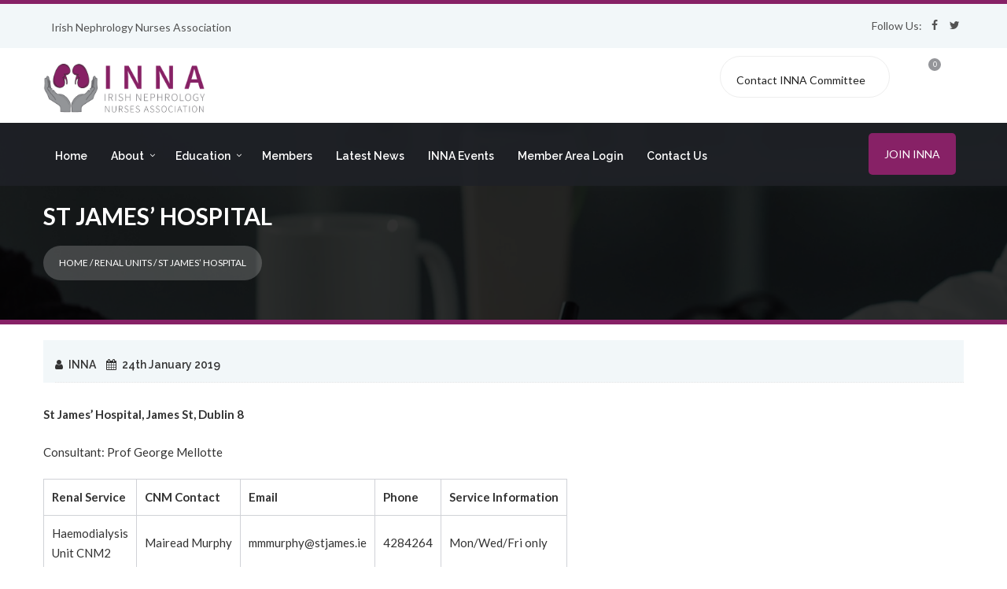

--- FILE ---
content_type: text/html; charset=UTF-8
request_url: https://www.inna-ireland.com/2019/01/24/st-james-hospital/
body_size: 21812
content:
<!DOCTYPE html>
<html lang="en-GB" class="no-js">
<head>
<meta charset="UTF-8">
<meta name="viewport" content="width=device-width, initial-scale=1, maximum-scale=1">
<link rel="profile" href="http://gmpg.org/xfn/11">
<link rel="pingback" href="https://www.inna-ireland.com/xmlrpc.php">
<title>St James&#8217; Hospital &#8211; INNA &#8211; Irish Nephrology Nurses Association</title>
<meta name='robots' content='max-image-preview:large' />
<link rel='dns-prefetch' href='//www.inna-ireland.com' />
<link rel='dns-prefetch' href='//fonts.googleapis.com' />
<link rel="alternate" type="application/rss+xml" title="INNA - Irish Nephrology Nurses Association &raquo; Feed" href="https://www.inna-ireland.com/feed/" />
<link rel="alternate" type="application/rss+xml" title="INNA - Irish Nephrology Nurses Association &raquo; Comments Feed" href="https://www.inna-ireland.com/comments/feed/" />
<link rel="alternate" type="text/calendar" title="INNA - Irish Nephrology Nurses Association &raquo; iCal Feed" href="https://www.inna-ireland.com/events/?ical=1" />
<link rel="alternate" title="oEmbed (JSON)" type="application/json+oembed" href="https://www.inna-ireland.com/wp-json/oembed/1.0/embed?url=https%3A%2F%2Fwww.inna-ireland.com%2F2019%2F01%2F24%2Fst-james-hospital%2F" />
<link rel="alternate" title="oEmbed (XML)" type="text/xml+oembed" href="https://www.inna-ireland.com/wp-json/oembed/1.0/embed?url=https%3A%2F%2Fwww.inna-ireland.com%2F2019%2F01%2F24%2Fst-james-hospital%2F&#038;format=xml" />
<style id='wp-img-auto-sizes-contain-inline-css' type='text/css'>
img:is([sizes=auto i],[sizes^="auto," i]){contain-intrinsic-size:3000px 1500px}
/*# sourceURL=wp-img-auto-sizes-contain-inline-css */
</style>
<link rel='stylesheet' id='twb-open-sans-css' href='https://fonts.googleapis.com/css?family=Open+Sans%3A300%2C400%2C500%2C600%2C700%2C800&#038;display=swap&#038;ver=6.9' type='text/css' media='all' />
<link rel='stylesheet' id='twb-global-css' href='https://www.inna-ireland.com/wp-content/plugins/wd-facebook-feed/booster/assets/css/global.css?ver=1.0.0' type='text/css' media='all' />
<style id='wp-emoji-styles-inline-css' type='text/css'>

	img.wp-smiley, img.emoji {
		display: inline !important;
		border: none !important;
		box-shadow: none !important;
		height: 1em !important;
		width: 1em !important;
		margin: 0 0.07em !important;
		vertical-align: -0.1em !important;
		background: none !important;
		padding: 0 !important;
	}
/*# sourceURL=wp-emoji-styles-inline-css */
</style>
<link rel='stylesheet' id='wp-block-library-css' href='https://www.inna-ireland.com/wp-includes/css/dist/block-library/style.min.css?ver=6.9' type='text/css' media='all' />
<link rel='stylesheet' id='wc-blocks-style-css' href='https://www.inna-ireland.com/wp-content/plugins/woocommerce/assets/client/blocks/wc-blocks.css?ver=wc-10.4.3' type='text/css' media='all' />
<style id='global-styles-inline-css' type='text/css'>
:root{--wp--preset--aspect-ratio--square: 1;--wp--preset--aspect-ratio--4-3: 4/3;--wp--preset--aspect-ratio--3-4: 3/4;--wp--preset--aspect-ratio--3-2: 3/2;--wp--preset--aspect-ratio--2-3: 2/3;--wp--preset--aspect-ratio--16-9: 16/9;--wp--preset--aspect-ratio--9-16: 9/16;--wp--preset--color--black: #000000;--wp--preset--color--cyan-bluish-gray: #abb8c3;--wp--preset--color--white: #ffffff;--wp--preset--color--pale-pink: #f78da7;--wp--preset--color--vivid-red: #cf2e2e;--wp--preset--color--luminous-vivid-orange: #ff6900;--wp--preset--color--luminous-vivid-amber: #fcb900;--wp--preset--color--light-green-cyan: #7bdcb5;--wp--preset--color--vivid-green-cyan: #00d084;--wp--preset--color--pale-cyan-blue: #8ed1fc;--wp--preset--color--vivid-cyan-blue: #0693e3;--wp--preset--color--vivid-purple: #9b51e0;--wp--preset--gradient--vivid-cyan-blue-to-vivid-purple: linear-gradient(135deg,rgb(6,147,227) 0%,rgb(155,81,224) 100%);--wp--preset--gradient--light-green-cyan-to-vivid-green-cyan: linear-gradient(135deg,rgb(122,220,180) 0%,rgb(0,208,130) 100%);--wp--preset--gradient--luminous-vivid-amber-to-luminous-vivid-orange: linear-gradient(135deg,rgb(252,185,0) 0%,rgb(255,105,0) 100%);--wp--preset--gradient--luminous-vivid-orange-to-vivid-red: linear-gradient(135deg,rgb(255,105,0) 0%,rgb(207,46,46) 100%);--wp--preset--gradient--very-light-gray-to-cyan-bluish-gray: linear-gradient(135deg,rgb(238,238,238) 0%,rgb(169,184,195) 100%);--wp--preset--gradient--cool-to-warm-spectrum: linear-gradient(135deg,rgb(74,234,220) 0%,rgb(151,120,209) 20%,rgb(207,42,186) 40%,rgb(238,44,130) 60%,rgb(251,105,98) 80%,rgb(254,248,76) 100%);--wp--preset--gradient--blush-light-purple: linear-gradient(135deg,rgb(255,206,236) 0%,rgb(152,150,240) 100%);--wp--preset--gradient--blush-bordeaux: linear-gradient(135deg,rgb(254,205,165) 0%,rgb(254,45,45) 50%,rgb(107,0,62) 100%);--wp--preset--gradient--luminous-dusk: linear-gradient(135deg,rgb(255,203,112) 0%,rgb(199,81,192) 50%,rgb(65,88,208) 100%);--wp--preset--gradient--pale-ocean: linear-gradient(135deg,rgb(255,245,203) 0%,rgb(182,227,212) 50%,rgb(51,167,181) 100%);--wp--preset--gradient--electric-grass: linear-gradient(135deg,rgb(202,248,128) 0%,rgb(113,206,126) 100%);--wp--preset--gradient--midnight: linear-gradient(135deg,rgb(2,3,129) 0%,rgb(40,116,252) 100%);--wp--preset--font-size--small: 13px;--wp--preset--font-size--medium: 20px;--wp--preset--font-size--large: 36px;--wp--preset--font-size--x-large: 42px;--wp--preset--spacing--20: 0.44rem;--wp--preset--spacing--30: 0.67rem;--wp--preset--spacing--40: 1rem;--wp--preset--spacing--50: 1.5rem;--wp--preset--spacing--60: 2.25rem;--wp--preset--spacing--70: 3.38rem;--wp--preset--spacing--80: 5.06rem;--wp--preset--shadow--natural: 6px 6px 9px rgba(0, 0, 0, 0.2);--wp--preset--shadow--deep: 12px 12px 50px rgba(0, 0, 0, 0.4);--wp--preset--shadow--sharp: 6px 6px 0px rgba(0, 0, 0, 0.2);--wp--preset--shadow--outlined: 6px 6px 0px -3px rgb(255, 255, 255), 6px 6px rgb(0, 0, 0);--wp--preset--shadow--crisp: 6px 6px 0px rgb(0, 0, 0);}:where(.is-layout-flex){gap: 0.5em;}:where(.is-layout-grid){gap: 0.5em;}body .is-layout-flex{display: flex;}.is-layout-flex{flex-wrap: wrap;align-items: center;}.is-layout-flex > :is(*, div){margin: 0;}body .is-layout-grid{display: grid;}.is-layout-grid > :is(*, div){margin: 0;}:where(.wp-block-columns.is-layout-flex){gap: 2em;}:where(.wp-block-columns.is-layout-grid){gap: 2em;}:where(.wp-block-post-template.is-layout-flex){gap: 1.25em;}:where(.wp-block-post-template.is-layout-grid){gap: 1.25em;}.has-black-color{color: var(--wp--preset--color--black) !important;}.has-cyan-bluish-gray-color{color: var(--wp--preset--color--cyan-bluish-gray) !important;}.has-white-color{color: var(--wp--preset--color--white) !important;}.has-pale-pink-color{color: var(--wp--preset--color--pale-pink) !important;}.has-vivid-red-color{color: var(--wp--preset--color--vivid-red) !important;}.has-luminous-vivid-orange-color{color: var(--wp--preset--color--luminous-vivid-orange) !important;}.has-luminous-vivid-amber-color{color: var(--wp--preset--color--luminous-vivid-amber) !important;}.has-light-green-cyan-color{color: var(--wp--preset--color--light-green-cyan) !important;}.has-vivid-green-cyan-color{color: var(--wp--preset--color--vivid-green-cyan) !important;}.has-pale-cyan-blue-color{color: var(--wp--preset--color--pale-cyan-blue) !important;}.has-vivid-cyan-blue-color{color: var(--wp--preset--color--vivid-cyan-blue) !important;}.has-vivid-purple-color{color: var(--wp--preset--color--vivid-purple) !important;}.has-black-background-color{background-color: var(--wp--preset--color--black) !important;}.has-cyan-bluish-gray-background-color{background-color: var(--wp--preset--color--cyan-bluish-gray) !important;}.has-white-background-color{background-color: var(--wp--preset--color--white) !important;}.has-pale-pink-background-color{background-color: var(--wp--preset--color--pale-pink) !important;}.has-vivid-red-background-color{background-color: var(--wp--preset--color--vivid-red) !important;}.has-luminous-vivid-orange-background-color{background-color: var(--wp--preset--color--luminous-vivid-orange) !important;}.has-luminous-vivid-amber-background-color{background-color: var(--wp--preset--color--luminous-vivid-amber) !important;}.has-light-green-cyan-background-color{background-color: var(--wp--preset--color--light-green-cyan) !important;}.has-vivid-green-cyan-background-color{background-color: var(--wp--preset--color--vivid-green-cyan) !important;}.has-pale-cyan-blue-background-color{background-color: var(--wp--preset--color--pale-cyan-blue) !important;}.has-vivid-cyan-blue-background-color{background-color: var(--wp--preset--color--vivid-cyan-blue) !important;}.has-vivid-purple-background-color{background-color: var(--wp--preset--color--vivid-purple) !important;}.has-black-border-color{border-color: var(--wp--preset--color--black) !important;}.has-cyan-bluish-gray-border-color{border-color: var(--wp--preset--color--cyan-bluish-gray) !important;}.has-white-border-color{border-color: var(--wp--preset--color--white) !important;}.has-pale-pink-border-color{border-color: var(--wp--preset--color--pale-pink) !important;}.has-vivid-red-border-color{border-color: var(--wp--preset--color--vivid-red) !important;}.has-luminous-vivid-orange-border-color{border-color: var(--wp--preset--color--luminous-vivid-orange) !important;}.has-luminous-vivid-amber-border-color{border-color: var(--wp--preset--color--luminous-vivid-amber) !important;}.has-light-green-cyan-border-color{border-color: var(--wp--preset--color--light-green-cyan) !important;}.has-vivid-green-cyan-border-color{border-color: var(--wp--preset--color--vivid-green-cyan) !important;}.has-pale-cyan-blue-border-color{border-color: var(--wp--preset--color--pale-cyan-blue) !important;}.has-vivid-cyan-blue-border-color{border-color: var(--wp--preset--color--vivid-cyan-blue) !important;}.has-vivid-purple-border-color{border-color: var(--wp--preset--color--vivid-purple) !important;}.has-vivid-cyan-blue-to-vivid-purple-gradient-background{background: var(--wp--preset--gradient--vivid-cyan-blue-to-vivid-purple) !important;}.has-light-green-cyan-to-vivid-green-cyan-gradient-background{background: var(--wp--preset--gradient--light-green-cyan-to-vivid-green-cyan) !important;}.has-luminous-vivid-amber-to-luminous-vivid-orange-gradient-background{background: var(--wp--preset--gradient--luminous-vivid-amber-to-luminous-vivid-orange) !important;}.has-luminous-vivid-orange-to-vivid-red-gradient-background{background: var(--wp--preset--gradient--luminous-vivid-orange-to-vivid-red) !important;}.has-very-light-gray-to-cyan-bluish-gray-gradient-background{background: var(--wp--preset--gradient--very-light-gray-to-cyan-bluish-gray) !important;}.has-cool-to-warm-spectrum-gradient-background{background: var(--wp--preset--gradient--cool-to-warm-spectrum) !important;}.has-blush-light-purple-gradient-background{background: var(--wp--preset--gradient--blush-light-purple) !important;}.has-blush-bordeaux-gradient-background{background: var(--wp--preset--gradient--blush-bordeaux) !important;}.has-luminous-dusk-gradient-background{background: var(--wp--preset--gradient--luminous-dusk) !important;}.has-pale-ocean-gradient-background{background: var(--wp--preset--gradient--pale-ocean) !important;}.has-electric-grass-gradient-background{background: var(--wp--preset--gradient--electric-grass) !important;}.has-midnight-gradient-background{background: var(--wp--preset--gradient--midnight) !important;}.has-small-font-size{font-size: var(--wp--preset--font-size--small) !important;}.has-medium-font-size{font-size: var(--wp--preset--font-size--medium) !important;}.has-large-font-size{font-size: var(--wp--preset--font-size--large) !important;}.has-x-large-font-size{font-size: var(--wp--preset--font-size--x-large) !important;}
/*# sourceURL=global-styles-inline-css */
</style>

<style id='classic-theme-styles-inline-css' type='text/css'>
/*! This file is auto-generated */
.wp-block-button__link{color:#fff;background-color:#32373c;border-radius:9999px;box-shadow:none;text-decoration:none;padding:calc(.667em + 2px) calc(1.333em + 2px);font-size:1.125em}.wp-block-file__button{background:#32373c;color:#fff;text-decoration:none}
/*# sourceURL=/wp-includes/css/classic-themes.min.css */
</style>
<link rel='stylesheet' id='kswr-front-icons-css' href='https://www.inna-ireland.com/wp-content/plugins/kaswara/assets/font-icon/icons.css?ver=6.9' type='text/css' media='all' />
<link rel='stylesheet' id='kswr-front-style-css' href='https://www.inna-ireland.com/wp-content/plugins/kaswara/front/assets/css/style.css?ver=6.9' type='text/css' media='all' />
<link rel='stylesheet' id='ffwd_frontend-css' href='https://www.inna-ireland.com/wp-content/plugins/wd-facebook-feed/css/ffwd_frontend.css?ver=1.1.34' type='text/css' media='all' />
<link rel='stylesheet' id='ffwd_fonts-css' href='https://www.inna-ireland.com/wp-content/plugins/wd-facebook-feed/css/fonts.css?ver=1.1.34' type='text/css' media='all' />
<link rel='stylesheet' id='ffwd_mCustomScrollbar-css' href='https://www.inna-ireland.com/wp-content/plugins/wd-facebook-feed/css/jquery.mCustomScrollbar.css?ver=1.1.34' type='text/css' media='all' />
<link rel='stylesheet' id='woocommerce-layout-css' href='https://www.inna-ireland.com/wp-content/plugins/woocommerce/assets/css/woocommerce-layout.css?ver=10.4.3' type='text/css' media='all' />
<link rel='stylesheet' id='woocommerce-smallscreen-css' href='https://www.inna-ireland.com/wp-content/plugins/woocommerce/assets/css/woocommerce-smallscreen.css?ver=10.4.3' type='text/css' media='only screen and (max-width: 768px)' />
<link rel='stylesheet' id='woocommerce-general-css' href='https://www.inna-ireland.com/wp-content/themes/health/assets/woocommerce/css/woocommerce.css?ver=10.4.3' type='text/css' media='all' />
<style id='woocommerce-inline-inline-css' type='text/css'>
.woocommerce form .form-row .required { visibility: visible; }
/*# sourceURL=woocommerce-inline-inline-css */
</style>
<link rel='stylesheet' id='select2-css' href='https://www.inna-ireland.com/wp-content/plugins/woocommerce/assets/css/select2.css?ver=10.4.3' type='text/css' media='all' />
<link rel='stylesheet' id='wc-memberships-profile-fields-css' href='https://www.inna-ireland.com/wp-content/plugins/woocommerce-memberships/assets/css/frontend/wc-memberships-profile-fields.min.css?ver=1.22.1' type='text/css' media='all' />
<link rel='stylesheet' id='wc-memberships-frontend-css' href='https://www.inna-ireland.com/wp-content/plugins/woocommerce-memberships/assets/css/frontend/wc-memberships-frontend.min.css?ver=1.22.1' type='text/css' media='all' />
<link rel='stylesheet' id='health-style-css' href='https://www.inna-ireland.com/wp-content/themes/health/style.css?ver=6.9' type='text/css' media='all' />
<link rel='stylesheet' id='health-responsive-css' href='https://www.inna-ireland.com/wp-content/themes/health/css/responsive.css?ver=6.9' type='text/css' media='all' />
<link rel='stylesheet' id='health-fonts-css' href='https://fonts.googleapis.com/css?family=Source+Sans+Pro%3A300%2C400%2C500%2C600%2C700%7CLato%3A100%2C100i%2C300%2C300i%2C400%2C400i%2C700%2C700i%2C900%2C900i%7CRaleway%3A300%2C400%2C500%2C600%2C700%2C800%2C900%7CRaleway%3A200%2C300%2C400%2C500%2C600%2C700%2C800%2C900&#038;subset=latin%2Clatin-ext' type='text/css' media='all' />
<link rel='stylesheet' id='bootstrap-css' href='https://www.inna-ireland.com/wp-content/themes/health/assets/bootstrap/css/bootstrap.css?ver=6.9' type='text/css' media='all' />
<link rel='stylesheet' id='health-global-css' href='https://www.inna-ireland.com/wp-content/themes/health/css/global.css?ver=6.9' type='text/css' media='all' />
<link rel='stylesheet' id='font-awesome-css' href='https://www.inna-ireland.com/wp-content/themes/health/fonts/font-awesome/css/font-awesome.css?ver=6.9' type='text/css' media='all' />
<link rel='stylesheet' id='fancybox-css' href='https://www.inna-ireland.com/wp-content/themes/health/assets/fancybox/fancybox.css?ver=6.9' type='text/css' media='all' />
<link rel='stylesheet' id='owl-css' href='https://www.inna-ireland.com/wp-content/themes/health/assets/owl/owl.css?ver=6.9' type='text/css' media='all' />
<link rel='stylesheet' id='bxslider-css' href='https://www.inna-ireland.com/wp-content/themes/health/assets/bxslider/bxslider.css?ver=6.9' type='text/css' media='all' />
<link rel='stylesheet' id='flexslider-css' href='https://www.inna-ireland.com/wp-content/plugins/js_composer/assets/lib/flexslider/flexslider.min.css?ver=6.10.0' type='text/css' media='all' />
<link rel='stylesheet' id='slabText-css' href='https://www.inna-ireland.com/wp-content/themes/health/assets/slabText/css/slabtext.css?ver=6.9' type='text/css' media='all' />
<link rel='stylesheet' id='og-grid-css' href='https://www.inna-ireland.com/wp-content/themes/health/assets/og-grid/og-grid.css?ver=6.9' type='text/css' media='all' />
<link rel='stylesheet' id='animsition-css' href='https://www.inna-ireland.com/wp-content/themes/health/assets/animsition/animsition.css?ver=6.9' type='text/css' media='all' />
<link rel='stylesheet' id='easydropdown-css' href='https://www.inna-ireland.com/wp-content/themes/health/assets/easydropdown/css/easydropdown.metro.css?ver=6.9' type='text/css' media='all' />
<link rel='stylesheet' id='bxSlider-css' href='https://www.inna-ireland.com/wp-content/themes/health/assets/bxslider/bxslider.css?ver=6.9' type='text/css' media='all' />
<link rel='stylesheet' id='health-header-css' href='https://www.inna-ireland.com/wp-content/themes/health/assets/header/header.css?ver=6.9' type='text/css' media='all' />
<link rel='stylesheet' id='health-header-yamm-css' href='https://www.inna-ireland.com/wp-content/themes/health/assets/header/yamm.css?ver=6.9' type='text/css' media='all' />
<style id='health-header-yamm-inline-css' type='text/css'>
html .header-section span.vc_row-overlay{
	background-color: #000000 !important;
	opacity: 0.8;
}

html .header-section{
	padding: 100px 0 30px;
	margin-bottom: 20px;
    border-bottom:  6px solid #872166;
    }


html  .page-decor{
	top: -20px;
}



html body, html p  {
	font-family: 'Lato' ;     font-weight: 400 ; }

html .esg-grid *{
	font-family: 'Lato' ;     font-weight: 400; }



.kaswara-theme-font  .kswr-ibi-content ,
.kaswara-theme-font   .kswr-iibl-content ,
.kaswara-theme-font   .kswr-heading-container , 
.kaswara-theme-font  .kswr-heading-container div {
    font-family: 'Lato'     

}


.kaswara-theme-font   .kswr-ibi-container ,
.kaswara-theme-font  .kswr-iibl-bottom ,
.kaswara-theme-font   .kswr-heading-container ,
.kaswara-theme-font .kswr-heading-container div {
   font-weight: 400 ; }


.tmpl-theme-font , .tmpl-theme-font *{
	font-family: 'Lato' !important;     font-weight: 400 !important;  }


.booked-no-prev span , .booked-no-prev strong , .booked-appt-list  span ,  .booked-appt-list strong{
    font-family: 'Lato' !important;     font-weight: 400 !important;  }

.ui-title-page h1{
  	font-family: 'Lato' !important;     font-weight: 400 !important;  }









.title_font_family  ,
html .spl-title h2   ,
.health-column-info h3 ,
html .btn-style-1  * ,
html .btn-style-1 span ,
.quote-form input[type=submit] ,
.section-title ,
.person-description h5 ,
.our-services  h4 ,
.pix-lastnews-light .news-item  h3 a  ,
.pix-lastnews-light .one-news div *,
.pix-lastnews-light .news-item h3 a ,
.testimonial-author h4 ,
.team .user-info h4 ,
.stats > div > div,
footer h2,
footer h3,
footer h4,
footer h5,
footer h6 ,
.title,
.feature-item h5 ,
.blog-description h4 ,
.blog-description h4 a ,
.work-heading  h3 ,
.work-body  h5 ,
.services h4 ,
.ui-title-page.pull-left h1, .ui-title-page.pull-left .subtitle ,
.work-body h3 ,
.reply-title ,
.form-cart-table > thead > tr > th ,
.form-cart__price-total,
.form-cart__title  ,
.form-cart__shipping-name ,
.woocommerce #reviews #comments h2 ,
.woocommerce .rtd div.product .product_title , .b-info-columns-holder.b-steps-list .b-info-column .info-column-title , .member-caption .member-name , .panel-heading , .service-heading , .b-video .video-caption , .folio-isotop-filter ul > li a , .media-heading-review , .wrap-works .post .post-body h5 , .application .app-features h5 , .nav.nav-tabs.theme-tab li a , .b-info-column .info-column-title , .discount-options , .box-form-7 h3 , .block_content h3 , aside .widget-title , .wpt_widget_content .tab_title a , .wpt_comment_post , html .post-body > h4 a
{
	font-family: 'Raleway' ;     font-weight: 600 ; }


 .kswr-fancytext-container , .kswr-trcflp-front-title ,
.km-teammate-container[data-style=style2] .km-teammate-name
{
	font-family: 'Raleway' ;     font-weight: 600 ; }




.tmpl-title-font , .tmpl-title-font *{

    font-family: 'Raleway' !important;     font-weight: 600; }


.product_title , .widget-title span , .widget-title span {

    font-family: 'Raleway' !important;     font-weight: 600 !important; }



html .kaswara-theme-font   .kswr-heading-title , 
.kaswara-theme-font  .kswr-ibi-title ,
.read-more,
.kaswara-theme-font  .swr-iibl-title,
.kaswara-theme-font  .kswr-iibl-title ,
.kaswara-theme-font .kswr-heading-content , 
.plan-item .item-body .price-count span ,
.kaswara-theme-font  .kswr-animatedheading-titletext{
	font-family: 'Raleway' ; }




.kaswara-theme-font   .kswr-ibi-title-ct,
.read-more ,
.kaswara-theme-font  .kswr-iibl-title-ct,
.kaswara-theme-font .kswr-iibl-title-ct,
.plan-item .item-body .price-count span ,
.kaswara-theme-font  .kswr-animatedheading-titletext{

   font-weight: 600 ; 
}



b,
strong {
    font-weight: 600 ; }







.section-subtitle ,
html .nav-tabs-vertical>li>a ,
.person-description .under-name ,
.testimonial-author small ,
.team .user-info small ,
.portfolio-single-section .work-heading .category a, .portfolio-single-section .work-heading .category ,html body  p.subhead  , .member-caption .member-position , .media-heading-review + p , .wrap-timeline .time-item .date , .blog-item-content .blog-item-caption .item-name, .blog-item-content .blog-item-caption .item-name a , .b-about-tabs .tabs-controls .tabs-name , .wpt_widget_content .entry-title ,  footer .widgettitle , .post-header .post-info a, .post-header .post-info  , .rtd .woocommerce-tabs h2 , .rtd .related h2, .upsells h2 , .product-name , .product-name a
{
	font-family: 'Raleway' !important;     font-weight: 600 !important; }

.yamm  li  a , html [data-off-canvas] , .smart-tabs ul li.active a , .syp-itemgrid-title a{
    font-family: 'Raleway' !important;     font-weight: 600 !important; }

html body .h1,html body  .h2, html body  .h3,  html body .h4, html body  .h5, html body  .h6, html body  h1,html body  h2,html body  h3, html body  h4, html body  h5, html body  h6  {
    font-family: 'Raleway' ;     font-weight: 600 ; }

.km-hover-image-title , .km-testimonial-name{
	font-family: 'Raleway' !important;     font-weight: 600 !important; }

.b-info-columns-holder.b-steps-list .b-info-column .info-column-title{
     font-family: 'Raleway' !important;     font-weight: 600 !important; }



html .envato-logo-small{
       background-color: #872166 !important;
}


.comment-meta a.comment-edit-link{
   color: #872166;
}


html .widget-download-button{
       background-color: #872166 !important;
}

a{
  color: #872166;
}

html .nav > li > a:hover, html .nav > li > a:focus {
	color: #872166;
}
html .pre-footer {
	background: none repeat scroll 0 0 #872166;
}
html .after-heading-info, .highlight_text {
	color: #872166;
}

html .full-title.banner-full-width {
	background-color: #872166}
html .featured-item-simple-icon::after {
	border-color: #872166;
}
html .top-cart i, html .top-cart .icon-basket {
	color: #872166;
}
html .dropdown-menu > li > a:hover {
	background-color: #872166;

}

html .header.navbar-scrolling .navbar .navbar-nav > li:hover > a, html .header.navbar-scrolling .navbar .navbar-nav > li a:hover {
   color: #872166 !important;
}


 .cl-effect-14 .current-menu-item:before{
     background: none repeat scroll 0 0 #872166 ;
}




.header.header-color-white .navbar  .cl-effect-14.navbar-nav > li:not(.current-menu-item)  > a:hover {  
    color: #872166 !important;
}

.yamm > li.fa:nth-child(even):before {
   color: #872166 !important;
}


html .kameleon-cf7-container .km_cf7-btn-bg-h{
   background: none repeat scroll 0 0 #872166 ;
}

.kameleon-cf7-container[data-style=qaswara] .km_cf7_label-content:after, .kameleon-cf7-container[data-style=qaswara] .km_cf7_label-content:before , .kameleon-cf7-container[data-style=qaswara] .km_cf7-input-container.filled .km_cf7-label:after, .kameleon-cf7-container[data-style=qaswara] .km_cf7-input-container.filled .km_cf7-label:before, .kameleon-cf7-container[data-style=qaswara] .km_cf7-input:focus+.km_cf7-label:after, .kameleon-cf7-container[data-style=qaswara] .km_cf7-input:focus+.km_cf7-label:before{
    background: none repeat scroll 0 0 #872166 ;
}


html .title-action a {
	background: none repeat scroll 0 0 #872166 !important;
	border-color: #872166 !important;
}
html .full-title-name .btn {
	background: none repeat scroll 0 0 #872166!important;
	border-color: #872166 !important;
}
html .marked_list1 li:before {
	color: #872166;
}
html .woocommerce #respond input#submit, html .woocommerce a.button, html .woocommerce button.button, html .woocommerce input.button {
	background-color: #872166 !important;
	border-color: #872166 !important;
}
html .product-info .nav-tabs > li.active a, html .product-info .nav-tabs > li:hover a {
	background: #872166 !important;
	color: #fff !important;
	outline: none !important;
	border: 1px solid #872166;
}
html .product-info .nav-tabs {
	border-top-color: #872166;
}
html .nav > li > a:hover, html .nav > li > a:focus {
	color: #872166;
}
html .label-sale, .label-hot, html .label-not-available, html .label-best {
	color: #526aff;
}

.divider.striped-icon {
    color: #872166;
}
.box-date-post .date-2 {
    color: #872166;
}

.contact-item .striped-icon-xlarge {
    background: rgba(135,33,102, 0.4);
}
.contact-item .striped-icon-xlarge:after {
    background: content-box #872166;
}

aside .mc4wp-form-fields  .btn{
   background: #872166 !important;
}


.wpt_widget_content #tags-tab-content ul li a:hover{
   background: #872166 !important;
}

.striped-icon:hover {
    background: rgba(135,33,102, 0.3);
}



html .sep-element {
    border-bottom: 1px solid #872166;
}
html .sep-element:after {
    border: 1px solid #872166;
}
html .under-name:after {
    border-top: 1px solid #872166;
}

.rtd ul:not([class]) li::before {
    color: #872166 !important;
}

html .blockquote-box .wrap-author .author a,
html .panel-alt-two .panel-heading.active a,
html .panel-alt-two .panel-heading .panel-title a:hover {
    color: #872166;
}
.panel-alt-two .panel-heading.active .accordion-icon .stacked-icon {
    background: #872166;
}

.btn.btn-sm.btn-success:before {
	background: #872166 !important;
}
.big-hr.color-1, .one-news > div > div, .btn.btn-sm.btn-success:before, .our-services div > a:hover:after, nav.pagination a.active, ul.styled > li.active, ul.styled > li.current-cat, .nav-tabs > li.active > a, .nav-tabs > li.active > a:focus, .nav-tabs > li.active > a:hover, .info-texts:before, ul.blog-cats > li:before, ul.blog-cats li > ul, .btn.btn-success, .big-hr.color-1, .one-news > div > div, .btn.btn-sm.btn-success:before, .our-services div > a:hover:after, nav.pagination a.active, ul.styled > li.active, ul.styled > li.current-cat, .nav-tabs > li.active > a, .nav-tabs > li.active > a:focus, .nav-tabs > li.active > a:hover, .info-texts:before, ul.blog-cats > li:before, ul.blog-cats li > ul, .title-option, .demo_changer .demo-icon, .vc_btn3.vc_btn3-color-green, .vc_btn3.vc_btn3-color-green.vc_btn3-style-flat, .pagination>li.current a, .pagination>li>a:focus, .pagination>li>a:hover, .pagination>li>span:focus, .pagination>li>span:hover {
    background: #872166 !important;
}
 footer .copy a, .twitter-feeds div span, .recent-posts div a:hover {
    color: #872166 !important;
}
 .btn.btn-sm.btn-default:hover, .comments > div > a.reply:hover, nav.pagination a:hover, .tags a:hover, ul.blog-cats li:hover,  .testimonial-content span {
	border-color: #872166 !important;
}
footer .color-part, .btn.btn-danger, .btn.btn-danger:hover, .btn.btn-danger, .btn.btn-danger:hover , .btn.btn-sm.btn-default:before, .big-hr.color-2,  .adress-details > div > span:after, .comments > div > a.reply:hover, .comments > div > a.reply:after, nav.pagination a:hover, .tags a:hover, ul.blog-cats > li:hover, #menu-open, .main-menu section nav,  .testimonial-content span, .info-texts:after, .post-info:after, .customBgColor ,html  .big-hr , html .quote-form input[type=submit]  {
	background: #872166 !important;
}
.team > div > div span {
	background-color: rgba(135,33,102, 0.75);
}
.one-news > div > div small.news-author, .two-news > div div:last-child small.news-author, #partners a {
	border-right-color: #872166  ;
}

html .header-cart-count{
  background: #872166 !important;
}


.b-regular-tabs .list-unstyled > i, .list-unstyled .fa {
    color: #872166 !important;
}






html .b-team-list:after {
    border-color: #872166 transparent transparent transparent;
}


.custom-pager a.active .pager-title, .custom-pager-mod a.active .pager-title{
    background: #872166 !important;
}


html .custom-pager a.active .pager-title:before, html .custom-pager-mod a.active .pager-title:before {
    border-color:  #872166 transparent transparent transparent;
}

.custom-pager a.active .circle .inner-circle, .custom-pager-mod a.active .circle .inner-circle {
    border-color: transparent;
}

.custom-pager a.active .circle, .custom-pager-mod a.active .circle{
   background: #872166 !important;
   opacity:0.7;
}

.custom-pager a.active .circle .inner-circle, .custom-pager-mod a.active .circle .inner-circle{
  background: #872166 !important;
}




html aside .widget-title + ul  li >  a:hover, html aside .menu  li > a:hover, html aside .widget-title + ul  li:hover > a {
   color: #872166 ;
}

html .loader05{
  border-color: #872166 !important;
}

html .pricing-switcher .btn.active {
    background:   #872166 !important;
    border-color:   #872166  !important;
}

html .form-cart__price-total{
    background-color: #872166 !important;
}

.animsition-overlay-slide { 
    background: ;
}

.panel-alt-two .panel-heading .panel-title  a.active{
     color: #872166 !important;
}

.panel-alt-two .panel-heading .panel-title a.active  .accordion-icon .stacked-icon {
    background:  #872166 !important;
    color:#fff !important;
}

.b-video .video-icon{
 background:  #872166 !important;
}

.thecube .cube:before {
   background:  #872166 !important;
}



.vc_bar {
  background:  #872166 !important;
}





.b-info-column .info-column-icon i:before {
    color:  #872166   !important;
}

.application .app-features:hover div { 
    background: #872166   !important;

}



.nav.nav-tabs.theme-tab li:hover a, .nav.nav-tabs.theme-tab li.active a {
    border-color:  #872166   !important;
}

html .nav-tabs-vertical > li i{
  color:  #872166 ;
}

html .nav-tabs-vertical > li.active {
    border-color:#872166 ;
}

html .nav-tabs-vertical > li > a:hover {
   color:#872166 ;
}

html .b-info-column:before{
border-top:  #872166   !important;
}


html .our-services .department-1-item{
  border-top-color:#872166  !important;
}

html .our-services .department-1-item:hover {
  background: #872166   !important;
}


html  .wrap-service-nav .list-nav .list-wrap .nav-item span{
    color:#872166 ;
}

.wrap-service-nav .list-nav .list-wrap .nav-item:hover, .wrap-service-nav .list-nav .list-wrap .nav-item.active {
  background: #872166   !important;
}




html .cd-single-point>a{
  background: #872166 ;
}

.wrap-service-nav .list-nav .list-wrap .nav-item:before{
   border-top-color:  #872166   !important;

}


.points-heading{
  background: #872166   !important;
}

html .post_read_more{
  background: #872166 ;
}

html aside .widget-title span:before{
  color:#872166 ;
}


.b-contact-form:before{
  background: #872166   !important;
}


html .wrap-downloads .download-item .ico  i:before{
  color:#872166 ;
}



.header.header-advanced  .phone-menu li{
    background: #872166   !important;
}

.b-features-column:before,
.b-features-column-mod:before {
  background: #872166   !important;
}


.b-links ul:before {
  background: #872166   !important;
}


.tmpl-stats-type-01 .tmpl-stats-icon{
color: #872166   !important;
}


.our-services  i:after, .our-services  i:before{
   color: #872166  !important;
}


.b-quote-caption .quote-icon{
   color: #872166  !important;
}


html body .vc_btn3.vc_btn3-style-custom:hover {
    background: #872166  !important;
    border-color:  #872166  !important;
}



.blog-item-content .blog-item-img:before {
   background: #872166  !important;
}


html .custom-pager-mod a.active{
 color:  #872166  !important;
}

.wrap-features .wrap-feature-item .feature-item .ico{
   color:  #872166  !important;
}

.wrap-works .post .post-heading .post-image  .mask{
   background: #872166  !important;
}


.wrap-services .service-icon , .striped-icon-large{

   color:  #872166  !important;

}


.features-column-icon i{
   color:  #872166 ;

}


.service-icon i {
   color:  #872166  !important;
}


.list-services-2__item {
    border-top-color:#872166  !important; 
}




.b-team-list .team-list-item:not(.last-list-item)  .member-list-caption:before{
 background: #872166  !important;
}


.b-team-list .team-list-item.last-list-item .member-list-caption{
background: #872166  !important;
}

html .last-list-item:after{
border-color: #872166  transparent transparent transparent;
}



#respond  .form-submit input{
   background: #872166  !important;
}

.load-more a,
.portfolio-pagination-loading a {
   background: #872166  ;
   box-shadow:  -1px 8px 24px -6px  #872166  ;
}


html #loftloader-wrapper.pl-beating #loader{
  color:  #872166  !important;
}

.page-arrow{
color:  #872166  !important;
}

.tmp-post-category{
 background: #872166;
}


.booked-no-prev strong , .booked-appt-list strong{
  color:  #872166  !important;
}

.pagination ul li span.current {
    background: #872166  !important;
    border: 1px solid #872166  !important;
    color:#fff !important;  
}


.portfolio-section .work-image .image .controls .big-view a{
   background: #872166  !important;
}



.menu-full-screen-container  .km-hover-image-button{
    border-radius: 100px;
    background: #872166  !important;

}

html .icon-setting-menu{
  background: #872166  !important;
}



.smart-tabs .active > a{
  color:  #872166  !important;
}


.service-item .btn {
  border-color:  #872166  !important;
}

.service-item .btn:hover , .services-style2 .service-item .btn{
 background: #872166  !important;
}


html .footer .widgettitle:before{
    border-bottom-color: #872166  !important;
}


.btn-portfolio-first{
  border-color: #872166  !important;
 background: #872166  !important;
}

.btn-portfolio-second{
  border-color: #872166  !important;
}


.call-us-btn {
  color: #872166  !important;
}


.sidebar-services li:after{
 background:  #872166  !important;
}

.sidebar-services{
 border-color: #872166  !important;
}



html .fleet-gallery  .owl-dot.active, html .fleet-gallery  .owl-dots .owl-dot:hover{
 border-color: #872166  !important;
 background: #872166  !important;
}


html .km-teammate-container[data-style=style2]:hover .km-teammate-info{
   background: #872166  !important;
}

.cl-effect-9 .current-menu-item:before {
    background-color: #872166  !important;
} 



.wrap-services-tabs .wrap-tabs .nav.nav-tabs li.active, .wrap-services-tabs .wrap-tabs .nav.nav-tabs li:hover {
    border-color: #872166  !important;
} 


.wrap-services-tabs .wrap-tabs .nav.nav-tabs li:hover a{
  background-color: #872166  !important;
}


.owl-dot.active, .owl-dots .owl-dot:hover{
  background-color: #872166  !important;
}


.animsition-loading{
    border-left-color: #872166  !important;

}


.btn-learn-more{
   color: #872166  !important;
}


.btn-learn-more:hover:after{
    background: #872166  !important;
}



.b-info-column .info-column-icon .step-number {
    background: #872166  !important;
}


html .crtools-graph .period-button:hover, .crtools-graph .period-button.active {
   background: #872166  !important;
}


.crtools-graph .fiat-button:hover, .crtools-graph .fiat-button.active{
border-color: #872166  !important;
}


footer .mc4wp_form_box  .btn{
   background: #872166  !important;
}


html .woocommerce .widget_price_filter .ui-slider .ui-slider-range, html .woocommerce .widget_price_filter .ui-slider .ui-slider-handle{
     background: #872166  ;
}


html  .woocommerce nav.woocommerce-pagination ul li span.current , html .woocommerce nav.woocommerce-pagination ul li a:focus, html .woocommerce nav.woocommerce-pagination ul li a:hover,  html.woocommerce nav.woocommerce-pagination ul li span.current  {
    -moz-box-shadow: 0 0 0 1px #872166 inset;
    -webkit-box-shadow: 0 0 0 1px #872166 inset;
    box-shadow: 0 0 0 1px #872166 inset;
    background: #872166;
}



html body .tagcloud a:hover{
    background: #872166  !important;
}



.plan-item .item-heading.blue-heading{

background: #872166  !important;

}


.plan-item  .btn.btn-default:hover {
     background: #872166  !important;
     border-color: #872166  !important;
}




#ui-datepicker-div.booked_custom_date_picker table.ui-datepicker-calendar tbody td a.ui-state-active, #ui-datepicker-div.booked_custom_date_picker table.ui-datepicker-calendar tbody td a.ui-state-active:hover, body #booked-profile-page input[type=submit].button-primary:hover, body .booked-list-view button.button:hover, body .booked-list-view input[type=submit].button-primary:hover, body table.booked-calendar input[type=submit].button-primary:hover, body .booked-modal input[type=submit].button-primary:hover, body table.booked-calendar th, body table.booked-calendar thead, body table.booked-calendar thead th, body table.booked-calendar .booked-appt-list .timeslot .timeslot-people button:hover, body #booked-profile-page .booked-profile-header, body #booked-profile-page .booked-tabs li.active a, body #booked-profile-page .booked-tabs li.active a:hover, body #booked-profile-page .appt-block .google-cal-button > a:hover, #ui-datepicker-div.booked_custom_date_picker .ui-datepicker-header , #ui-datepicker-div.booked_custom_date_picker table.ui-datepicker-calendar tbody td.ui-datepicker-today a, #ui-datepicker-div.booked_custom_date_picker table.ui-datepicker-calendar tbody td.ui-datepicker-today a:hover, body #booked-profile-page input[type=submit].button-primary, body table.booked-calendar input[type=submit].button-primary, body .booked-list-view button.button, body .booked-list-view input[type=submit].button-primary, body .booked-list-view button.button, body .booked-list-view input[type=submit].button-primary, body .booked-modal input[type=submit].button-primary, body table.booked-calendar .booked-appt-list .timeslot .timeslot-people button, body #booked-profile-page .booked-profile-appt-list .appt-block.approved .status-block, body #booked-profile-page .appt-block .google-cal-button > a, body .booked-modal p.booked-title-bar, body table.booked-calendar td:hover .date span, body .booked-list-view a.booked_list_date_picker_trigger.booked-dp-active, body .booked-list-view a.booked_list_date_picker_trigger.booked-dp-active:hover, .booked-ms-modal .booked-book-appt{
  background-color: #872166  !important;
}

body #booked-profile-page input[type=submit].button-primary:hover, body table.booked-calendar input[type=submit].button-primary:hover, body .booked-list-view button.button:hover, body .booked-list-view input[type=submit].button-primary:hover, body .booked-modal input[type=submit].button-primary:hover, body table.booked-calendar th, body table.booked-calendar .booked-appt-list .timeslot .timeslot-people button:hover, body #booked-profile-page .booked-profile-header, body #booked-profile-page .appt-block .google-cal-button > a:hover , body #booked-profile-page input[type=submit].button-primary, body table.booked-calendar input[type=submit].button-primary, body .booked-list-view button.button, body .booked-list-view input[type=submit].button-primary, body .booked-list-view button.button, body .booked-list-view input[type=submit].button-primary, body .booked-modal input[type=submit].button-primary, body #booked-profile-page .appt-block .google-cal-button > a, body table.booked-calendar .booked-appt-list .timeslot .timeslot-people button, body .booked-list-view a.booked_list_date_picker_trigger.booked-dp-active, body .booked-list-view a.booked_list_date_picker_trigger.booked-dp-active:hover {
    border-color: #872166  !important;
}

body .booked-modal .bm-window p i.fa, body .booked-modal .bm-window a, body .booked-appt-list .booked-public-appointment-title, body .booked-modal .bm-window p.appointment-title, .booked-ms-modal.visible:hover .booked-book-appt {
    color: #872166;
}
html body .btn:hover {
  background:  #949599 ;
  border-color: #949599 ;
}


.widget-download-button i{
   background:  #949599 !important;
}

a:hover{
  color: #949599  ;
}


html .header.header-advanced .header-navibox-2 .main-menu .dropdown-menu a:hover{
  color: #949599  !important;
}

.nav-custom-info .striped-icon-nav span:before{
  color: #949599 !important;
}



html .top-bar  .header-phone span:before{
   color: #949599 !important;
}


html .type-post.sticky:after{
   background: #949599 !important;
}

html .header-cart-count{
  background: #949599 !important;
}



html .b-links a:hover {
    color: #949599 !important;
}

html body blockquote:before , html blockquote:after {
     color: #949599 !important;
}


.rtd ul:not([class]) li::before{
  color: #949599 !important;
}


html .post_read_more{
   background: #949599 !important;
}

html .kswr-slickslider-container[data-arrows-position=middletwo] .slick-next, html  .kswr-slickslider-container[data-arrows-position=middletwo] .slick-prev{
  background: #949599 !important;
}



html .yamm .dropdown-menu > li > a:hover {
    color: #949599 !important;
}



html .gallery-carousel-controls .share-button:hover, .gallery-carousel-controls .owl-nav-btns:hover {
    background: #949599 ;
}

.b-links a {
    color: #949599  !important;
}

html .og-details a:after{
   background:  #949599;
}


.work-body .btn:hover {
  background:  #949599;
}

html .btn.btn-primary:active,html .btn.btn-primary:focus, html .btn.btn-primary:hover {
    background: #949599 ;
    border-color: #949599 ;
}

html body .custom-slideshow-controls span {
    background:  #949599;
    border-color:  #949599 ;
}



html .plan-item .item-heading.blue-heading {
    border-color:  #949599 !important;
}



html .b-info-column .b-progress-list__percent {
    color: #949599 !important;
}

.footer a:hover{
    color: #949599 !important;
}

.b-team-list .team-list-item.last-list-item .member-list-caption .btn{
    background:  #949599 !important;
}


html .post_read_more:hover{
   background:  #949599 ;
}

.post-footer a:hover, .post-footer  a.btn.btn-transparent:hover, .post-footer  .btn.btn-transparent:hover{
  background:  #949599 !important;
}

 html .reply a , html .reply a:after{
   color: #949599  ;
}

.reply a:hover {
    background: #949599  !important;
}

.forms__radio:checked + .form-cart__label-row{
    border-color: #949599 ;
}

.bx-wrapper .bx-pager.bx-default-pager a.active, .bx-wrapper .bx-pager.bx-default-pager a:hover{
   background: #949599  !important;

}



html body .container .btn  .form-cart__submit.btn-lg{
   background: #949599  !important;     
}




html p.subhead{
   color: #949599  ;
}



.vc_custom_1496074233174 .vc_sep_line{
   border-color:  #949599 !important;
}


.gallery-item-hover a:hover:before {
    background: #949599 !important;
}



html .feature-item h5 span{
   color:  #949599 !important;
}


html .cd-single-point.is-open>a{
  background-color:  #949599 !important;
}

html .wrap-downloads .download-item a{
  color:  #949599 !important;
}



.plan-item .item-heading.orange-heading {
     background: #949599  ;
}



.plan-item  .btn.btn-default, .btn.btn-default:hover {
    background: #949599  ;
    border-color: #949599  ;
    color:#fff !important;
}

html .full-width .dropdown-menu ul li:hover a , html .menu-width .dropdown-menu ul li:hover a{
  color:  #949599 !important;
}

.folio-isotop-filter ul > li a.selected , .folio-isotop-filter ul > li:hover a{
color:  #949599 !important;
}


html .b-home-features .page-arrow{
 background: #949599  ;
    border: 2px solid #FFF;
}


.folio-isotop-filter ul > li a.selected:after{
     border-bottom-color:  #949599 !important;
}

html .btn-ask .vc_general.vc_btn3:before{
  background: #949599 !important;
}





html ::selection{
background-color: #949599  ;
}


.fullscreen-center-menu li a:hover {
   color:  #949599 !important;
}


html  .fullmenu-close:hover{
  background-color: #949599   !important;
}


.wrap-timeline .time-item .date{
  color:  #949599 !important;
}

.wrap-cards .btn:hover{
  background-color: #949599   !important;
  color:#fff;
}

.wrap-cards:hover{
border-top-color: #949599   !important;
}

.portfolio-pagination-loading a{
  background-color: #949599   !important;
    box-shadow: -1px 8px 24px -6px #949599   !important;
}




.tmp-post-box:nth-child(even) .tmp-post-category {
 background: #949599  !important;
}

.dropdown-menu .widget_nav_menu li.hot a{
border-color: #949599  !important;
}

html .envato-promo-link {
    background: #949599  !important;
}


.b-video .video-icon:hover{
   background: #949599  !important;
}


html .text-white-color .b-info-column .info-column-icon .step-number {
background: #949599  !important;
}

html body .text-white-color .b-info-columns-holder.b-steps-list .b-info-column .info-column-icon{
 border-color: #949599  !important;
}


.sidebar-services .active a:before, .sidebar-services .current-cat a:before{
border-color:  #949599  !important;
}

.syp-itemgrid-author i, .syp-itemgrid-date i {
  color: #949599  !important;
}


 .cl-effect-3 a::after {
    background-color: #949599  !important;
} 


.type-post.sticky .post-body > h4:before{
    background-color: #949599  !important;
}

.yamm > li.fa:nth-child(odd):before {
   color: #949599  !important;
}





/*# sourceURL=health-header-yamm-inline-css */
</style>
<script type="text/javascript" src="https://www.inna-ireland.com/wp-includes/js/jquery/jquery.min.js?ver=3.7.1" id="jquery-core-js"></script>
<script type="text/javascript" src="https://www.inna-ireland.com/wp-includes/js/jquery/jquery-migrate.min.js?ver=3.4.1" id="jquery-migrate-js"></script>
<script type="text/javascript" src="https://www.inna-ireland.com/wp-content/plugins/wd-facebook-feed/booster/assets/js/circle-progress.js?ver=1.2.2" id="twb-circle-js"></script>
<script type="text/javascript" id="twb-global-js-extra">
/* <![CDATA[ */
var twb = {"nonce":"e8ab6cb546","ajax_url":"https://www.inna-ireland.com/wp-admin/admin-ajax.php","plugin_url":"https://www.inna-ireland.com/wp-content/plugins/wd-facebook-feed/booster","href":"https://www.inna-ireland.com/wp-admin/admin.php?page=twb_facebook-feed"};
var twb = {"nonce":"e8ab6cb546","ajax_url":"https://www.inna-ireland.com/wp-admin/admin-ajax.php","plugin_url":"https://www.inna-ireland.com/wp-content/plugins/wd-facebook-feed/booster","href":"https://www.inna-ireland.com/wp-admin/admin.php?page=twb_facebook-feed"};
//# sourceURL=twb-global-js-extra
/* ]]> */
</script>
<script type="text/javascript" src="https://www.inna-ireland.com/wp-content/plugins/wd-facebook-feed/booster/assets/js/global.js?ver=1.0.0" id="twb-global-js"></script>
<script type="text/javascript" src="https://www.inna-ireland.com/wp-content/plugins/kaswara/front/assets/js/script.js?ver=6.9" id="kswr-front-script-js"></script>
<script type="text/javascript" id="ffwd_cache-js-extra">
/* <![CDATA[ */
var ffwd_cache = {"ajax_url":"https://www.inna-ireland.com/wp-admin/admin-ajax.php","update_data":"[{\"id\":\"1\",\"name\":\"INNA\",\"page_access_token\":\"EAAGgZARDXC3MBAMNKhBNPsNarQ7qdKyeotsqhcsxZCKe2lpbCUvi9G4slc5FNb0UO2QWL8DOTCt4auKGrdTxgPrJTmvZAhRYXuLPUx5zwtCIrb9GCfZBHVoESblmmt6aVwKbKyKu5MBZBD3oifmGocFUf4ZB6s8MAQbm1b1FmsmQZDZD\",\"type\":\"page\",\"content_type\":\"timeline\",\"content\":\"statuses,photos,videos,links\",\"content_url\":\"https:\\/\\/www.facebook.com\\/Irish Nephrology Nurses Association-890931367601361\\/\",\"timeline_type\":\"posts\",\"from\":\"890931367601361\",\"limit\":\"5\",\"app_id\":\"\",\"app_secret\":\"\",\"exist_access\":\"1\",\"access_token\":\"EAAGgZARDXC3MBAMNKhBNPsNarQ7qdKyeotsqhcsxZCKe2lpbCUvi9G4slc5FNb0UO2QWL8DOTCt4auKGrdTxgPrJTmvZAhRYXuLPUx5zwtCIrb9GCfZBHVoESblmmt6aVwKbKyKu5MBZBD3oifmGocFUf4ZB6s8MAQbm1b1FmsmQZDZD\",\"order\":\"1\",\"published\":\"1\",\"update_mode\":\"keep_old\",\"fb_view_type\":\"blog_style\",\"theme\":\"0\",\"masonry_hor_ver\":\"vertical\",\"image_max_columns\":\"5\",\"thumb_width\":\"200\",\"thumb_height\":\"150\",\"thumb_comments\":\"1\",\"thumb_likes\":\"0\",\"thumb_name\":\"1\",\"blog_style_width\":\"700\",\"blog_style_height\":\"\",\"blog_style_view_type\":\"1\",\"blog_style_comments\":\"1\",\"blog_style_likes\":\"1\",\"blog_style_message_desc\":\"1\",\"blog_style_shares\":\"1\",\"blog_style_shares_butt\":\"0\",\"blog_style_facebook\":\"0\",\"blog_style_twitter\":\"0\",\"blog_style_google\":\"0\",\"blog_style_author\":\"1\",\"blog_style_name\":\"1\",\"blog_style_place_name\":\"1\",\"fb_name\":\"0\",\"fb_plugin\":\"0\",\"album_max_columns\":\"5\",\"album_title\":\"show\",\"album_thumb_width\":\"200\",\"album_thumb_height\":\"150\",\"album_image_max_columns\":\"5\",\"album_image_thumb_width\":\"200\",\"album_image_thumb_height\":\"150\",\"pagination_type\":\"1\",\"objects_per_page\":\"10\",\"popup_fullscreen\":\"0\",\"popup_width\":\"800\",\"popup_height\":\"600\",\"popup_effect\":\"fade\",\"popup_autoplay\":\"0\",\"open_commentbox\":\"1\",\"popup_interval\":\"5\",\"popup_enable_filmstrip\":\"0\",\"popup_filmstrip_height\":\"70\",\"popup_comments\":\"1\",\"popup_likes\":\"1\",\"popup_shares\":\"1\",\"popup_author\":\"1\",\"popup_name\":\"1\",\"popup_place_name\":\"1\",\"popup_enable_ctrl_btn\":\"1\",\"popup_enable_fullscreen\":\"1\",\"popup_enable_info_btn\":\"0\",\"popup_message_desc\":\"1\",\"popup_enable_facebook\":\"0\",\"popup_enable_twitter\":\"0\",\"popup_enable_google\":\"0\",\"view_on_fb\":\"1\",\"post_text_length\":\"200\",\"event_street\":\"0\",\"event_city\":\"0\",\"event_country\":\"0\",\"event_zip\":\"0\",\"event_map\":\"0\",\"event_date\":\"0\",\"event_desp_length\":\"0\",\"comments_replies\":\"1\",\"comments_filter\":\"toplevel\",\"comments_order\":\"chronological\",\"page_plugin_pos\":\"bottom\",\"page_plugin_fans\":\"1\",\"page_plugin_cover\":\"1\",\"page_plugin_header\":\"0\",\"page_plugin_width\":\"380\",\"image_onclick_action\":\"lightbox\",\"event_order\":\"0\",\"upcoming_events\":\"0\",\"fb_page_id\":\"890931367601361\",\"data_count\":\"11\"}]","need_update":"false"};
//# sourceURL=ffwd_cache-js-extra
/* ]]> */
</script>
<script type="text/javascript" src="https://www.inna-ireland.com/wp-content/plugins/wd-facebook-feed/js/ffwd_cache.js?ver=1.1.34" id="ffwd_cache-js"></script>
<script type="text/javascript" id="ffwd_frontend-js-extra">
/* <![CDATA[ */
var ffwd_frontend_text = {"comment_reply":"Reply","view":"View","more_comments":"more comments","year":"year","years":"years","hour":"hour","hours":"hours","months":"months","month":"month","weeks":"weeks","week":"week","days":"days","day":"day","minutes":"minutes","minute":"minute","seconds":"seconds","second":"second","ago":"ago","ajax_url":"https://www.inna-ireland.com/wp-admin/admin-ajax.php","and":"and","others":"others"};
//# sourceURL=ffwd_frontend-js-extra
/* ]]> */
</script>
<script type="text/javascript" src="https://www.inna-ireland.com/wp-content/plugins/wd-facebook-feed/js/ffwd_frontend.js?ver=1.1.34" id="ffwd_frontend-js"></script>
<script type="text/javascript" src="https://www.inna-ireland.com/wp-content/plugins/wd-facebook-feed/js/jquery.mobile.js?ver=1.1.34" id="ffwd_jquery_mobile-js"></script>
<script type="text/javascript" src="https://www.inna-ireland.com/wp-content/plugins/wd-facebook-feed/js/jquery.mCustomScrollbar.concat.min.js?ver=1.1.34" id="ffwd_mCustomScrollbar-js"></script>
<script type="text/javascript" src="https://www.inna-ireland.com/wp-content/plugins/wd-facebook-feed/js/jquery.fullscreen-0.4.1.js?ver=0.4.1" id="jquery-fullscreen-js"></script>
<script type="text/javascript" id="ffwd_gallery_box-js-extra">
/* <![CDATA[ */
var ffwd_objectL10n = {"ffwd_field_required":"field is required.","ffwd_mail_validation":"This is not a valid email address.","ffwd_search_result":"There are no images matching your search."};
//# sourceURL=ffwd_gallery_box-js-extra
/* ]]> */
</script>
<script type="text/javascript" src="https://www.inna-ireland.com/wp-content/plugins/wd-facebook-feed/js/ffwd_gallery_box.js?ver=1.1.34" id="ffwd_gallery_box-js"></script>
<script type="text/javascript" src="https://www.inna-ireland.com/wp-content/plugins/woocommerce/assets/js/jquery-blockui/jquery.blockUI.min.js?ver=2.7.0-wc.10.4.3" id="wc-jquery-blockui-js" defer="defer" data-wp-strategy="defer"></script>
<script type="text/javascript" src="https://www.inna-ireland.com/wp-content/plugins/woocommerce/assets/js/js-cookie/js.cookie.min.js?ver=2.1.4-wc.10.4.3" id="wc-js-cookie-js" defer="defer" data-wp-strategy="defer"></script>
<script type="text/javascript" id="woocommerce-js-extra">
/* <![CDATA[ */
var woocommerce_params = {"ajax_url":"/wp-admin/admin-ajax.php","wc_ajax_url":"/?wc-ajax=%%endpoint%%","i18n_password_show":"Show password","i18n_password_hide":"Hide password"};
//# sourceURL=woocommerce-js-extra
/* ]]> */
</script>
<script type="text/javascript" src="https://www.inna-ireland.com/wp-content/plugins/woocommerce/assets/js/frontend/woocommerce.min.js?ver=10.4.3" id="woocommerce-js" defer="defer" data-wp-strategy="defer"></script>
<script type="text/javascript" src="https://www.inna-ireland.com/wp-content/themes/health/assets/animsition/animsition.js?ver=1.0" id="animsition-js"></script>
<script type="text/javascript" src="https://www.inna-ireland.com/wp-content/themes/health/assets/bootstrap/js/bootstrap.js?ver=6.9" id="bootstrap-js"></script>
<script type="text/javascript" src="https://www.inna-ireland.com/wp-content/themes/health/assets/cssua/cssua.js?ver=1.0" id="cssua-js"></script>
<script type="text/javascript" src="https://www.inna-ireland.com/wp-content/themes/health/assets/waypoints/waypoints.js?ver=1.0" id="waypoints-js"></script>
<script type="text/javascript" src="https://www.inna-ireland.com/wp-content/themes/health/assets/modernizr/modernizr.js?ver=1.0" id="modernizr-js"></script>
<script type="text/javascript" src="https://www.inna-ireland.com/wp-content/themes/health/assets/easypiechart/easypiechart.js?ver=1.0" id="easypiechart-js"></script>
<script type="text/javascript" src="https://www.inna-ireland.com/wp-content/themes/health/assets/jarallax/jarallax.js?ver=1.0" id="jarallax-js"></script>
<script type="text/javascript" src="https://www.inna-ireland.com/wp-content/themes/health/assets/owl/owl.js?ver=1.0" id="owl-js"></script>
<script type="text/javascript" src="https://www.inna-ireland.com/wp-content/themes/health/assets/cd-pricing/cd-pricing.js?ver=1.0" id="cd-pricing-js"></script>
<script type="text/javascript" src="https://www.inna-ireland.com/wp-content/themes/health/assets/wow/wow.js?ver=1.0" id="wow-js"></script>
<script type="text/javascript" src="https://www.inna-ireland.com/wp-content/themes/health/assets/sticky-kit/sticky-kit.js?ver=1.0" id="sticky-kit-js"></script>
<script type="text/javascript" src="https://www.inna-ireland.com/wp-content/themes/health/assets/scrollie/scrollie.js?ver=1.0" id="scrollie-js"></script>
<script type="text/javascript" src="https://www.inna-ireland.com/wp-content/themes/health/assets/scrollie/scrollie.js?ver=1.0" id="bxslider-js"></script>
<script type="text/javascript" src="https://www.inna-ireland.com/wp-content/themes/health/assets/easydropdown/js/jquery.easydropdown.js?ver=1.0" id="easydropdown-js"></script>
<script type="text/javascript" src="https://www.inna-ireland.com/wp-content/themes/health/assets/fancybox/fancybox.js?ver=1.0" id="fancybox-js"></script>
<script type="text/javascript" src="https://www.inna-ireland.com/wp-content/themes/health/assets/bxslider/bxslider.js?ver=1.0" id="bxSlider-js"></script>
<script type="text/javascript" src="https://www.inna-ireland.com/wp-content/themes/health/assets/og-grid/og-grid.js?ver=1.0" id="og-grid-js"></script>
<script type="text/javascript" src="https://www.inna-ireland.com/wp-content/themes/health/assets/header/slidebar.js?ver=1.0" id="health-slidebar-js"></script>
<link rel="https://api.w.org/" href="https://www.inna-ireland.com/wp-json/" /><link rel="alternate" title="JSON" type="application/json" href="https://www.inna-ireland.com/wp-json/wp/v2/posts/17612" /><link rel="EditURI" type="application/rsd+xml" title="RSD" href="https://www.inna-ireland.com/xmlrpc.php?rsd" />
<meta name="generator" content="WordPress 6.9" />
<meta name="generator" content="WooCommerce 10.4.3" />
<link rel="canonical" href="https://www.inna-ireland.com/2019/01/24/st-james-hospital/" />
<link rel='shortlink' href='https://www.inna-ireland.com/?p=17612' />
<!-- start Simple Custom CSS and JS -->
<!-- Global site tag (gtag.js) - Google Analytics -->
<script async src="https://www.googletagmanager.com/gtag/js?id=UA-493922-5"></script>
<script>
  window.dataLayer = window.dataLayer || [];
  function gtag(){dataLayer.push(arguments);}
  gtag('js', new Date());

  gtag('config', 'UA-493922-5');
</script>
<!-- end Simple Custom CSS and JS -->
<meta name="tec-api-version" content="v1"><meta name="tec-api-origin" content="https://www.inna-ireland.com"><link rel="alternate" href="https://www.inna-ireland.com/wp-json/tribe/events/v1/" />	<noscript><style>.woocommerce-product-gallery{ opacity: 1 !important; }</style></noscript>
	<meta name="generator" content="Powered by WPBakery Page Builder - drag and drop page builder for WordPress."/>
<meta name="generator" content="Powered by Slider Revolution 6.6.9 - responsive, Mobile-Friendly Slider Plugin for WordPress with comfortable drag and drop interface." />
<link rel="icon" href="https://www.inna-ireland.com/wp-content/uploads/2019/03/cropped-INNA_fav-32x32.png" sizes="32x32" />
<link rel="icon" href="https://www.inna-ireland.com/wp-content/uploads/2019/03/cropped-INNA_fav-192x192.png" sizes="192x192" />
<link rel="apple-touch-icon" href="https://www.inna-ireland.com/wp-content/uploads/2019/03/cropped-INNA_fav-180x180.png" />
<meta name="msapplication-TileImage" content="https://www.inna-ireland.com/wp-content/uploads/2019/03/cropped-INNA_fav-270x270.png" />
<script>function setREVStartSize(e){
			//window.requestAnimationFrame(function() {
				window.RSIW = window.RSIW===undefined ? window.innerWidth : window.RSIW;
				window.RSIH = window.RSIH===undefined ? window.innerHeight : window.RSIH;
				try {
					var pw = document.getElementById(e.c).parentNode.offsetWidth,
						newh;
					pw = pw===0 || isNaN(pw) || (e.l=="fullwidth" || e.layout=="fullwidth") ? window.RSIW : pw;
					e.tabw = e.tabw===undefined ? 0 : parseInt(e.tabw);
					e.thumbw = e.thumbw===undefined ? 0 : parseInt(e.thumbw);
					e.tabh = e.tabh===undefined ? 0 : parseInt(e.tabh);
					e.thumbh = e.thumbh===undefined ? 0 : parseInt(e.thumbh);
					e.tabhide = e.tabhide===undefined ? 0 : parseInt(e.tabhide);
					e.thumbhide = e.thumbhide===undefined ? 0 : parseInt(e.thumbhide);
					e.mh = e.mh===undefined || e.mh=="" || e.mh==="auto" ? 0 : parseInt(e.mh,0);
					if(e.layout==="fullscreen" || e.l==="fullscreen")
						newh = Math.max(e.mh,window.RSIH);
					else{
						e.gw = Array.isArray(e.gw) ? e.gw : [e.gw];
						for (var i in e.rl) if (e.gw[i]===undefined || e.gw[i]===0) e.gw[i] = e.gw[i-1];
						e.gh = e.el===undefined || e.el==="" || (Array.isArray(e.el) && e.el.length==0)? e.gh : e.el;
						e.gh = Array.isArray(e.gh) ? e.gh : [e.gh];
						for (var i in e.rl) if (e.gh[i]===undefined || e.gh[i]===0) e.gh[i] = e.gh[i-1];
											
						var nl = new Array(e.rl.length),
							ix = 0,
							sl;
						e.tabw = e.tabhide>=pw ? 0 : e.tabw;
						e.thumbw = e.thumbhide>=pw ? 0 : e.thumbw;
						e.tabh = e.tabhide>=pw ? 0 : e.tabh;
						e.thumbh = e.thumbhide>=pw ? 0 : e.thumbh;
						for (var i in e.rl) nl[i] = e.rl[i]<window.RSIW ? 0 : e.rl[i];
						sl = nl[0];
						for (var i in nl) if (sl>nl[i] && nl[i]>0) { sl = nl[i]; ix=i;}
						var m = pw>(e.gw[ix]+e.tabw+e.thumbw) ? 1 : (pw-(e.tabw+e.thumbw)) / (e.gw[ix]);
						newh =  (e.gh[ix] * m) + (e.tabh + e.thumbh);
					}
					var el = document.getElementById(e.c);
					if (el!==null && el) el.style.height = newh+"px";
					el = document.getElementById(e.c+"_wrapper");
					if (el!==null && el) {
						el.style.height = newh+"px";
						el.style.display = "block";
					}
				} catch(e){
					console.log("Failure at Presize of Slider:" + e)
				}
			//});
		  };</script>
		<style type="text/css" id="wp-custom-css">
			#innaTable {
  border-collapse: collapse;
  width: 100%;
}

#innaTable td, #innaTable th {
  border: 1px solid #ddd;
  padding: 8px;
}

/*#innaTable tr:nth-child(odd){background-color: #f2f2f2;}*/

#innaTable tr.header{background-color: #f2f2f2; color:#872166 !important; font-weight: bold !important;}

#innaTable tr:hover {background-color: #ddd;}

.event-tickets .tribe-tickets__tickets-item-extra-available {display:none !important;}		</style>
		<noscript><style> .wpb_animate_when_almost_visible { opacity: 1; }</style></noscript><link rel='stylesheet' id='js_composer_front-css' href='https://www.inna-ireland.com/wp-content/plugins/js_composer/assets/css/js_composer.min.css?ver=6.10.0' type='text/css' media='all' />
<link rel='stylesheet' id='rs-plugin-settings-css' href='https://www.inna-ireland.com/wp-content/plugins/revslider/public/assets/css/rs6.css?ver=6.6.9' type='text/css' media='all' />
<style id='rs-plugin-settings-inline-css' type='text/css'>
#rs-demo-id {}
/*# sourceURL=rs-plugin-settings-inline-css */
</style>
</head>

<body class="wp-singular post-template-default single single-post postid-17612 single-format-standard wp-theme-health theme-health woocommerce-no-js tribe-no-js disable-gradient wpb-js-composer js-comp-ver-6.10.0 vc_responsive"  data-scrolling-animations="true" >
    
         
    
    


    
    

        

<div   class="layout-theme   tmpl-plugins-activated  global-customizer-color animated-css page-layout-normal woo-layout-default blog-layout-classic" >

	<div data-off-canvas="slidebar-5 left overlay" class="mobile-slidebar-menu">
		<button class="menu-mobile-button visible-xs-block js-toggle-mobile-slidebar toggle-menu-button">
			<span class="toggle-menu-button-icon"><span></span> <span></span> <span></span> <span></span>
				<span></span> <span></span></span>
		</button>
		<ul id="menu-inna" class="yamm main-menu nav navbar-nav"><li id="menu-item-17130" class="menu-item menu-item-type-post_type menu-item-object-page menu-item-home menu-item-17130 dropdown"><a href="https://www.inna-ireland.com/">Home</a><span class="menu-parent-link"></span></li>
<li id="menu-item-16748" class="menu-item menu-item-type-custom menu-item-object-custom menu-item-has-children menu-item-16748 dropdown"><a href="#">About</a><span class="menu-parent-link"></span>
<ul class="dropdown-menu">
	<li id="menu-item-16756" class="menu-item menu-item-type-post_type menu-item-object-page menu-item-16756 dropdown"><a href="https://www.inna-ireland.com/association/">Association</a></li>
	<li id="menu-item-16757" class="menu-item menu-item-type-post_type menu-item-object-page menu-item-16757 dropdown"><a href="https://www.inna-ireland.com/mission-statement/">Our Mission</a></li>
	<li id="menu-item-16758" class="menu-item menu-item-type-post_type menu-item-object-page menu-item-16758 dropdown"><a href="https://www.inna-ireland.com/constitution/">Constitution</a></li>
	<li id="menu-item-16761" class="menu-item menu-item-type-post_type menu-item-object-page menu-item-16761 dropdown"><a href="https://www.inna-ireland.com/organisation-profile/">About INNA</a></li>
	<li id="menu-item-16762" class="menu-item menu-item-type-post_type menu-item-object-page menu-item-16762 dropdown"><a href="https://www.inna-ireland.com/committee/">Committee</a></li>
</ul>
</li>
<li id="menu-item-17274" class="menu-item menu-item-type-custom menu-item-object-custom menu-item-has-children menu-item-17274 dropdown"><a href="#">Education</a><span class="menu-parent-link"></span>
<ul class="dropdown-menu">
	<li id="menu-item-16840" class="menu-item menu-item-type-post_type menu-item-object-page menu-item-16840 dropdown"><a href="https://www.inna-ireland.com/education/annual-conference-presentations/">Annual Conference Presentations</a></li>
	<li id="menu-item-16859" class="menu-item menu-item-type-post_type menu-item-object-page menu-item-16859 dropdown"><a href="https://www.inna-ireland.com/?page_id=16841">Clinical Skills Workshop Presentations</a></li>
	<li id="menu-item-16864" class="menu-item menu-item-type-post_type menu-item-object-page menu-item-16864 dropdown"><a href="https://www.inna-ireland.com/education/useful-links/">Useful Links</a></li>
	<li id="menu-item-16865" class="menu-item menu-item-type-post_type menu-item-object-page menu-item-16865 dropdown"><a href="https://www.inna-ireland.com/education/useful-textbooks-articles/">Useful Textbooks/Articles</a></li>
	<li id="menu-item-16863" class="menu-item menu-item-type-post_type menu-item-object-page menu-item-16863 dropdown"><a href="https://www.inna-ireland.com/education/renal-courses/">Renal Courses</a></li>
</ul>
</li>
<li id="menu-item-16769" class="menu-item menu-item-type-post_type menu-item-object-page menu-item-16769 dropdown"><a href="https://www.inna-ireland.com/members/">Members</a><span class="menu-parent-link"></span></li>
<li id="menu-item-16766" class="menu-item menu-item-type-post_type menu-item-object-page current_page_parent menu-item-16766 dropdown"><a href="https://www.inna-ireland.com/latest-news/">Latest News</a><span class="menu-parent-link"></span></li>
<li id="menu-item-16805" class="menu-item menu-item-type-custom menu-item-object-custom menu-item-16805 dropdown"><a href="/events/">INNA Events</a><span class="menu-parent-link"></span></li>
<li id="menu-item-17088" class="menu-item menu-item-type-custom menu-item-object-custom menu-item-17088 dropdown"><a href="/my-account/">Member Area Login</a><span class="menu-parent-link"></span></li>
<li id="menu-item-16765" class="menu-item menu-item-type-post_type menu-item-object-page menu-item-16765 dropdown"><a href="https://www.inna-ireland.com/contact/">Contact Us</a><span class="menu-parent-link"></span></li>
</ul>	</div>
	<!-- ========================== --> 
<!-- FULL SCREEN MENU  --> 
<!-- ========================== -->

<div class="wrap-fixed-menu" id="fixedMenu">
	<nav class="fullscreen-center-menu">

		<button type="button" class="fullmenu-close"><i class="theme-fonts-icon_close"></i></button>

		<div id="dl-menu" class="dl-menuwrapper"><ul id="menu-inna-1" class="dl-menu menu-item list-unstyled"><li class="menu-item menu-item-type-post_type menu-item-object-page menu-item-home menu-item-17130"><a href="https://www.inna-ireland.com/"><span>Home</span></a></li>
<li class="menu-item menu-item-type-custom menu-item-object-custom menu-item-has-children menu-item-16748 has-children"><a href="#"><span>About<i class="theme-fonts-arrow_carrot-right"></i></span></a>
<ul class="dl-submenu">
	<li class="menu-item menu-item-type-post_type menu-item-object-page menu-item-16756"><a href="https://www.inna-ireland.com/association/"><span>Association</span></a></li>
	<li class="menu-item menu-item-type-post_type menu-item-object-page menu-item-16757"><a href="https://www.inna-ireland.com/mission-statement/"><span>Our Mission</span></a></li>
	<li class="menu-item menu-item-type-post_type menu-item-object-page menu-item-16758"><a href="https://www.inna-ireland.com/constitution/"><span>Constitution</span></a></li>
	<li class="menu-item menu-item-type-post_type menu-item-object-page menu-item-16761"><a href="https://www.inna-ireland.com/organisation-profile/"><span>About INNA</span></a></li>
	<li class="menu-item menu-item-type-post_type menu-item-object-page menu-item-16762"><a href="https://www.inna-ireland.com/committee/"><span>Committee</span></a></li>
</ul>
</li>
<li class="menu-item menu-item-type-custom menu-item-object-custom menu-item-has-children menu-item-17274 has-children"><a href="#"><span>Education<i class="theme-fonts-arrow_carrot-right"></i></span></a>
<ul class="dl-submenu">
	<li class="menu-item menu-item-type-post_type menu-item-object-page menu-item-16840"><a href="https://www.inna-ireland.com/education/annual-conference-presentations/"><span>Annual Conference Presentations</span></a></li>
	<li class="menu-item menu-item-type-post_type menu-item-object-page menu-item-16859"><a href="https://www.inna-ireland.com/?page_id=16841"><span>Clinical Skills Workshop Presentations</span></a></li>
	<li class="menu-item menu-item-type-post_type menu-item-object-page menu-item-16864"><a href="https://www.inna-ireland.com/education/useful-links/"><span>Useful Links</span></a></li>
	<li class="menu-item menu-item-type-post_type menu-item-object-page menu-item-16865"><a href="https://www.inna-ireland.com/education/useful-textbooks-articles/"><span>Useful Textbooks/Articles</span></a></li>
	<li class="menu-item menu-item-type-post_type menu-item-object-page menu-item-16863"><a href="https://www.inna-ireland.com/education/renal-courses/"><span>Renal Courses</span></a></li>
</ul>
</li>
<li class="menu-item menu-item-type-post_type menu-item-object-page menu-item-16769"><a href="https://www.inna-ireland.com/members/"><span>Members</span></a></li>
<li class="menu-item menu-item-type-post_type menu-item-object-page current_page_parent menu-item-16766"><a href="https://www.inna-ireland.com/latest-news/"><span>Latest News</span></a></li>
<li class="menu-item menu-item-type-custom menu-item-object-custom menu-item-16805"><a href="/events/"><span>INNA Events</span></a></li>
<li class="menu-item menu-item-type-custom menu-item-object-custom menu-item-17088"><a href="/my-account/"><span>Member Area Login</span></a></li>
<li class="menu-item menu-item-type-post_type menu-item-object-page menu-item-16765"><a href="https://www.inna-ireland.com/contact/"><span>Contact Us</span></a></li>
</ul></div>
    </nav>
</div>





<header class="header   
        
    	    header-topbar-view
	    header-topbarbox-1-left        header-topbarbox-2-right    
        header-normal-width

        header-menu-middle  header-advanced

    
        navbar-fixed-top
        navbar-fixed-js
        navbar-sticky-scroll
                       

		header-background-white
	        header-color-black
        header-logo-black
	
        header-navibox-1-left        header-navibox-2-right        header-navibox-3-right        header-navibox-4-right
    					
	header5--white-1-menu-marker-arrow-normal-1-1-73-screen---1       ">
	<div class="container container-boxed-width">
			
         
			<div class="top-bar">
				<div class="container">
					<div class="header-topbarbox-1">
						<ul>
															<li class="no-hover header-phone">Irish Nephrology Nurses Association </li>
							
													</ul>
					</div>
					<div class="header-topbarbox-2">
		                
						                        
                        
                         <div class="header-follow-title">Follow Us:</div>
                        
                        
						<ul class="nav navbar-nav hidden-xs">
															<li class="header-social-link"><a href="https://www.facebook.com/Irish-Nephrology-Nurses-Association-890931367601361/"
								       target="_blank"><i class="fa fa-facebook"></i></a></li>
																						<li class="header-social-link"><a href="https://twitter.com/INNA_Ireland"
								       target="_blank"><i class="fa fa-twitter"></i></a></li>
																																																							</ul>
											</div>
				</div>
			</div>
            
        
			<nav id="nav" class="navbar">
			<div class="container ">
				<div class="header-navibox-1">
					<button class="menu-mobile-button visible-xs-block js-toggle-mobile-slidebar toggle-menu-button ">
						<span class="toggle-menu-button-icon"><span></span> <span></span> <span></span> <span></span>
							<span></span> <span></span></span>
					</button>
					<a class="navbar-brand scroll" href="https://www.inna-ireland.com/" style="max-width:240px;">
													<img class="normal-logo"
							     src="https://www.inna-ireland.com/wp-content/uploads/2019/03/INNA_Logo-1.png"
							     alt=""/>
																			<img class="scroll-logo hidden-xs"
							     src="https://www.inna-ireland.com/wp-content/uploads/2019/03/INNA_Logo-1.png"
							     alt=""/>
											</a>
									</div>
                
                
									<div class="header-navibox-4">
						<div class="header-cart">
							<a href="https://www.inna-ireland.com/attendee-registration/cart/"><i class="theme-fonts-icon_bag_alt"
							                                                       aria-hidden="true"></i></a>
							<span class="header-cart-count">0</span>
						</div>
					</div>
								<div class="nav-custom-info-wrap">
											<div class="nav-custom-info">
																						<div class="striped-icon-nav">
			                 		<span class="theme-fonts-icon_mail_alt"></span>
			                 	</div>
														<div class="header_type5_block1_content"><a href="/contact/">Contact INNA Committee</a></div>
								                    </div>
															 
				</div>
			</div>
		</nav>
				<div class="header-navibox-2">
			<div class="container">
				<ul id="menu-inna-2" class="yamm main-menu nav navbar-nav cl-effect-1 menu-marker-arrow"><li class="menu-item menu-item-type-post_type menu-item-object-page menu-item-home menu-item-17130 dropdown"><a href="https://www.inna-ireland.com/">Home</a><span class="menu-parent-link"></span></li>
<li class="menu-item menu-item-type-custom menu-item-object-custom menu-item-has-children menu-item-16748 dropdown"><a href="#">About</a><span class="menu-parent-link"></span>
<ul class="dropdown-menu">
	<li class="menu-item menu-item-type-post_type menu-item-object-page menu-item-16756 dropdown"><a href="https://www.inna-ireland.com/association/">Association</a></li>
	<li class="menu-item menu-item-type-post_type menu-item-object-page menu-item-16757 dropdown"><a href="https://www.inna-ireland.com/mission-statement/">Our Mission</a></li>
	<li class="menu-item menu-item-type-post_type menu-item-object-page menu-item-16758 dropdown"><a href="https://www.inna-ireland.com/constitution/">Constitution</a></li>
	<li class="menu-item menu-item-type-post_type menu-item-object-page menu-item-16761 dropdown"><a href="https://www.inna-ireland.com/organisation-profile/">About INNA</a></li>
	<li class="menu-item menu-item-type-post_type menu-item-object-page menu-item-16762 dropdown"><a href="https://www.inna-ireland.com/committee/">Committee</a></li>
</ul>
</li>
<li class="menu-item menu-item-type-custom menu-item-object-custom menu-item-has-children menu-item-17274 dropdown"><a href="#">Education</a><span class="menu-parent-link"></span>
<ul class="dropdown-menu">
	<li class="menu-item menu-item-type-post_type menu-item-object-page menu-item-16840 dropdown"><a href="https://www.inna-ireland.com/education/annual-conference-presentations/">Annual Conference Presentations</a></li>
	<li class="menu-item menu-item-type-post_type menu-item-object-page menu-item-16859 dropdown"><a href="https://www.inna-ireland.com/?page_id=16841">Clinical Skills Workshop Presentations</a></li>
	<li class="menu-item menu-item-type-post_type menu-item-object-page menu-item-16864 dropdown"><a href="https://www.inna-ireland.com/education/useful-links/">Useful Links</a></li>
	<li class="menu-item menu-item-type-post_type menu-item-object-page menu-item-16865 dropdown"><a href="https://www.inna-ireland.com/education/useful-textbooks-articles/">Useful Textbooks/Articles</a></li>
	<li class="menu-item menu-item-type-post_type menu-item-object-page menu-item-16863 dropdown"><a href="https://www.inna-ireland.com/education/renal-courses/">Renal Courses</a></li>
</ul>
</li>
<li class="menu-item menu-item-type-post_type menu-item-object-page menu-item-16769 dropdown"><a href="https://www.inna-ireland.com/members/">Members</a><span class="menu-parent-link"></span></li>
<li class="menu-item menu-item-type-post_type menu-item-object-page current_page_parent menu-item-16766 dropdown"><a href="https://www.inna-ireland.com/latest-news/">Latest News</a><span class="menu-parent-link"></span></li>
<li class="menu-item menu-item-type-custom menu-item-object-custom menu-item-16805 dropdown"><a href="/events/">INNA Events</a><span class="menu-parent-link"></span></li>
<li class="menu-item menu-item-type-custom menu-item-object-custom menu-item-17088 dropdown"><a href="/my-account/">Member Area Login</a><span class="menu-parent-link"></span></li>
<li class="menu-item menu-item-type-post_type menu-item-object-page menu-item-16765 dropdown"><a href="https://www.inna-ireland.com/contact/">Contact Us</a><span class="menu-parent-link"></span></li>
</ul>															<ul class="phone-menu">
							<li class="no-hover header_type5_rblock_link">
																	<a href="/product/2026-membership/">
										JOIN INNA									</a>
										
							</li>
						</ul>
												</div>
		</div>
			</div>
</header>
<!-- ========================== -->
<!-- Top header -->
<!-- ========================== -->
<section class="header-section header-section-fixed-image" style="background-image:url(
	https://www.inna-ireland.com/wp-content/uploads/2017/10/medserv.jpg	);" > 


		<span class="vc_row-overlay"></span>
	<div class="container">
	    <div class="row">
	        <div class="col-md-12">
		        <div class="page-title-box">
		            		            <div class="ui-title-page text-left">
		                <h1>
																		St James&#8217; Hospital										        </h1>
					    				    </div>
				    
				    		            <div class="breadcrumbs text-left">
		                <nav class="woocommerce-breadcrumb" aria-label="Breadcrumb"><a href="https://www.inna-ireland.com">Home</a>&nbsp;&#47;&nbsp;<a href="https://www.inna-ireland.com/category/renal-units/">Renal Units</a>&nbsp;&#47;&nbsp;St James&#8217; Hospital</nav>		            </div>
		            	            </div>
	        </div>
	    </div>
	</div>
        
</section><!--./top header -->


 








<section class="blog-content-section" id="main">
	<div class="container">
		<div class="row">
					<div class="col-lg-12 col-md-12 col-sm-12 col-xs-12 left-column sidebar-type-hide">
			


		<div class="blog-post">

	

			            
            
            				<div class="post-header">
								<div class="col-md-12 wrap-post-info">
					<div class="post-info clearfix">
											<ul class="list-inline pull-left">
                            <li><i class="fa fa-user"></i><a href="https://www.inna-ireland.com/author/kevin/" title="Posts by INNA" rel="author">INNA</a></li>
														<li><i class="fa fa-calendar"></i>24th January 2019</li>
																				</ul>
					</div>
				</div>
			</div>
            

			<div class="post-body">
			

                <!-- === BLOG TEXT === -->
				<div class="post-content rtd">
					 <p><b>St James’ Hospital, James St, Dublin 8</b></p>
<p>Consultant: Prof George Mellotte</p>
<table>
<tbody>
<tr valign="TOP">
<td><b>Renal Service</b></td>
<td><b>CNM Contact</b></td>
<td><b>Email</b></td>
<td><b>Phone</b></td>
<td><b>Service Information</b></td>
</tr>
<tr valign="TOP">
<td>Haemodialysis<br />
Unit CNM2</td>
<td>Mairead Murphy</td>
<td>mmmurphy@stjames.ie</td>
<td>4284264</td>
<td>Mon/Wed/Fri only</td>
</tr>
</tbody>
</table>

<script type="text/javascript">
jQuery(document).ready(function($) {
	$.post('https://www.inna-ireland.com/wp-admin/admin-ajax.php', {action: 'wpt_view_count', id: '17612'});
});
</script>                    
                    <div class="page-links">  </div>
				</div>

            </div>

			<div class="post-footer">
				<!-- === BLOG CATEGORIES === -->
									<div class="footer-meta blog-footer-categories">  
                          <div class="blog-footer-title">Categories:</div>
													<a href="https://www.inna-ireland.com/category/renal-units/">
								Renal Units							</a>
												</div>
								
                <!-- === BLOG SHARE === -->
									
            <div class="footer-meta btn-social">
					<div class="blog-footer-title">Share this post</div>
					<a class="tmpl-social-pinterest"  href="http://pinterest.com/pin/create/button/?url=https://www.inna-ireland.com/2019/01/24/st-james-hospital/&amp;media=&amp;description=St%20James%26%238217%3B%20Hospital" target="_blank"><i class="fa fa-pinterest"></i></a>
					<a class="tmpl-social-twitter"  href="https://twitter.com/share?url=https://www.inna-ireland.com/2019/01/24/st-james-hospital/&text=St%20James%26%238217%3B%20Hospital" title="Twitter" target="_blank"><i class="fa fa-twitter"></i></a>
					<a class="tmpl-social-facebook"  href="http://www.facebook.com/sharer.php?u=https://www.inna-ireland.com/2019/01/24/st-james-hospital/&amp;images=" title="Facebook" target="_blank"><i class="fa fa-facebook"></i></a>
					<a  class="tmpl-social-google latest" href="http://plus.google.com/share?url=https://www.inna-ireland.com/2019/01/24/st-james-hospital/&title=St%20James%26%238217%3B%20Hospital" title="Google +" target="_blank"><i class="fa fa-google"></i></a>
			</div>
							
            </div>

        </div>
        <!--blog-post-->

     
		





			</div>
				</div>
	</div>
</section>


    
        <!-- Footer section -->
		<div class="container icon76" id="icon76a" role="group-slot" data-label="icon76a" style="display:none">
			
		</div>
        <footer class="footer ">
            <div class="container">
                <div class="row">

                                            
					<script>
						jQuery(function($){
						    $("head").append("<style>.vc_custom_1532953460597{padding-top: 100px !important;background-color: #222222 !important;background-position: center !important;background-repeat: no-repeat !important;background-size: cover !important;}.vc_custom_1532792195366{padding-top: 35px !important;padding-bottom: 35px !important;background-color: #313131 !important;}</style>");
						});
					</script><section class="wpb-content-wrapper"><section data-vc-full-width="true" data-vc-full-width-init="false" class="vc_section vc_custom_1532953460597 vc_section-has-fill"><div class="vc_row wpb_row vc_row-fluid vc_row-padding-bottom pix-row-overlay"><div class="wpb_column vc_column_container vc_col-sm-4"><div class="vc_column-inner " ><div class="wpb_wrapper">
	<div  class="wpb_single_image wpb_content_element vc_align_left">
		
		<figure class="wpb_wrapper vc_figure">
			<div class="vc_single_image-wrapper   vc_box_border_grey"><img loading="lazy" decoding="async" width="280" height="91" src="https://www.inna-ireland.com/wp-content/uploads/2019/03/INNA_Logo-1.png" class="vc_single_image-img attachment-full" alt="" title="INNA_Logo" srcset="https://www.inna-ireland.com/wp-content/uploads/2019/03/INNA_Logo-1.png 280w, https://www.inna-ireland.com/wp-content/uploads/2019/03/INNA_Logo-1-70x23.png 70w, https://www.inna-ireland.com/wp-content/uploads/2019/03/INNA_Logo-1-278x91.png 278w" sizes="auto, (max-width: 280px) 100vw, 280px" /></div>
		</figure>
	</div>

	<div class="wpb_text_column wpb_content_element " >
		<div class="wpb_wrapper">
			<p>Enhancing nephrology nursing through<br />
shared knowledge and building networks.</p>

		</div>
	</div>
<div class="km-socials-share-modern kswr-style-changer" data-newStyle="margin-right:5px;" data-action="nothing" data-target="thischildren" data-todo="add" data-children-name=".km-socials-share-modern-item" data-style="hoverColorScheme" data-align="left" style="--icon-margins: 5px;" ><div class="km-socials-share-modern-item km-item-bind-view km-item-bind-hidden" style="width:35px; height:35px; line-height:35px; font-size:26px; border-radius:0px; --icon-transition-time:0.3s;">
				<div class="km-socials-m-back km-socials-m-back-color" style="background:transparent; border-radius:0px;"></div>
				<div class="km-socials-m-back km-socials-m-back-colorscheme" style="background:#3b5998; border-radius:0px;"></div>
				<i class="km-socials-m-icon km-socials-m-icon-color km-icon-facebook"  style="color:#888;"></i>
				<i class="km-socials-m-icon km-socials-m-icon-hovercolor km-icon-facebook"  style="color:#fff;"></i>
				<i class="km-socials-m-icon km-socials-m-icon-colorscheme km-icon-facebook"  style="color:#3b5998;"></i><a href="https://www.facebook.com/Irish-Nephrology-Nurses-Association-890931367601361/" target="_blank"></a></div><div class="km-socials-share-modern-item km-item-bind-view km-item-bind-hidden" style="width:35px; height:35px; line-height:35px; font-size:26px; border-radius:0px; --icon-transition-time:0.4s;">
				<div class="km-socials-m-back km-socials-m-back-color" style="background:transparent; border-radius:0px;"></div>
				<div class="km-socials-m-back km-socials-m-back-colorscheme" style="background:#55acee; border-radius:0px;"></div>
				<i class="km-socials-m-icon km-socials-m-icon-color km-icon-twitter"  style="color:#888;"></i>
				<i class="km-socials-m-icon km-socials-m-icon-hovercolor km-icon-twitter"  style="color:#fff;"></i>
				<i class="km-socials-m-icon km-socials-m-icon-colorscheme km-icon-twitter"  style="color:#55acee;"></i><a href="https://twitter.com/INNA_Ireland" target="_blank"></a></div></div></div></div></div><div class="kswr-column-settings" data-minheight="0px" data-isminheight="off" data-theclasses="kswr_pnone kswr_mnone kswr_bnone"></div><div class="wpb_column vc_column_container vc_col-sm-4"><div class="vc_column-inner " ><div class="wpb_wrapper"><div  class="vc_wp_custommenu wpb_content_element"><div class="widget widget_nav_menu"><h2 class="widgettitle">INNA Members</h2><div class="menu-inna-members-container"><ul id="menu-inna-members" class="menu"><li id="menu-item-16919" class="menu-item menu-item-type-custom menu-item-object-custom menu-item-16919"><a href="/product/2026-membership/">Join INNA</a></li>
<li id="menu-item-17641" class="menu-item menu-item-type-custom menu-item-object-custom menu-item-17641"><a href="/product/2026-membership/">Renew INNA Membership</a></li>
<li id="menu-item-16920" class="menu-item menu-item-type-post_type menu-item-object-page menu-item-16920"><a href="https://www.inna-ireland.com/my-account/">My Account</a></li>
<li id="menu-item-16918" class="menu-item menu-item-type-custom menu-item-object-custom menu-item-16918"><a href="/my-account/lost-password/">Lost password</a></li>
</ul></div></div></div></div></div></div><div class="kswr-column-settings" data-minheight="0px" data-isminheight="off" data-theclasses="kswr_pnone kswr_mnone kswr_bnone"></div><div class="wpb_column vc_column_container vc_col-sm-4"><div class="vc_column-inner " ><div class="wpb_wrapper"><div  class="vc_wp_posts wpb_content_element">
		<div class="widget widget_recent_entries">
		<h2 class="widgettitle">Latest News</h2>
		<ul>
											<li>
					<a href="https://www.inna-ireland.com/2026/01/13/save-the-date-inna-25th-national-conference-agm/">Save the Date &#8211; INNA 25th National Conference &#038; AGM</a>
									</li>
											<li>
					<a href="https://www.inna-ireland.com/2025/12/09/new-renal-nurses-section-for-inmo-website/">New Renal Nurses section for INMO website</a>
									</li>
											<li>
					<a href="https://www.inna-ireland.com/2024/09/23/developing-consensus-on-an-irish-renal-registry-for-research-4th-october-2024/">Developing consensus on an Irish Renal Registry for Research &#8211; 4th October 2024</a>
									</li>
					</ul>

		</div></div></div></div></div><div class="kswr-column-settings" data-minheight="0px" data-isminheight="off" data-theclasses="kswr_pnone kswr_mnone kswr_bnone"></div></div><div class="kswr-row-element-back" data-classes="kswr_pnone kswr_mnone kswr_bnone"></div><div data-vc-full-width="true" data-vc-full-width-init="false" class="vc_row wpb_row vc_row-fluid pix-vc_row-no-padding pix-row-overlay vc_custom_1532792195366 vc_row-has-fill"><div class="wpb_column vc_column_container vc_col-sm-12"><div class="vc_column-inner " ><div class="wpb_wrapper"><div class="kswr-heading-container kswr-theelement" style="text-align:center;">
				<div class="kswr-heading-title kswr-shortcode-element  " data-fontsettings="font-size:14px;" style="font-size:14px; font-weight:500; margin-top:0px;margin-bottom:0px;color:#cccccc;background-clip: inherit;background-color: inherit; -webkit-text-fill-color:#cccccc;">(C) Copyright 2019 - Irish Nephrology Nurses Association . All rights reserved.</div>
				<div class="kswr-heading-content kswr-shortcode-element  " data-fontsettings="font-size:14px;" style="font-size:14px;  margin-top:0px;margin-bottom:0px;color:#333333;"></div>
			</div></div></div></div><div class="kswr-column-settings" data-minheight="0px" data-isminheight="off" data-theclasses="kswr_pnone kswr_mnone kswr_bnone"></div></div><div class="vc_row-full-width vc_clearfix"></div><div class="kswr-row-element-back" data-classes="kswr_pnone kswr_mnone kswr_bnone"></div></section><div class="vc_row-full-width vc_clearfix"></div>
</section>
                            
                </div>
            </div>

        </footer>

        
            
                    
                            </div>


                            

                                    
		<script>
			window.RS_MODULES = window.RS_MODULES || {};
			window.RS_MODULES.modules = window.RS_MODULES.modules || {};
			window.RS_MODULES.waiting = window.RS_MODULES.waiting || [];
			window.RS_MODULES.defered = true;
			window.RS_MODULES.moduleWaiting = window.RS_MODULES.moduleWaiting || {};
			window.RS_MODULES.type = 'compiled';
		</script>
		<script type="speculationrules">
{"prefetch":[{"source":"document","where":{"and":[{"href_matches":"/*"},{"not":{"href_matches":["/wp-*.php","/wp-admin/*","/wp-content/uploads/*","/wp-content/*","/wp-content/plugins/*","/wp-content/themes/health/*","/*\\?(.+)"]}},{"not":{"selector_matches":"a[rel~=\"nofollow\"]"}},{"not":{"selector_matches":".no-prefetch, .no-prefetch a"}}]},"eagerness":"conservative"}]}
</script>
		<script>
		( function ( body ) {
			'use strict';
			body.className = body.className.replace( /\btribe-no-js\b/, 'tribe-js' );
		} )( document.body );
		</script>
		<script type="application/ld+json">{"@context":"https://schema.org/","@type":"BreadcrumbList","itemListElement":[{"@type":"ListItem","position":1,"item":{"name":"Home","@id":"https://www.inna-ireland.com"}},{"@type":"ListItem","position":2,"item":{"name":"Renal Units","@id":"https://www.inna-ireland.com/category/renal-units/"}},{"@type":"ListItem","position":3,"item":{"name":"St James&amp;#8217; Hospital","@id":"https://www.inna-ireland.com/2019/01/24/st-james-hospital/"}}]}</script><script> /* <![CDATA[ */var tribe_l10n_datatables = {"aria":{"sort_ascending":": activate to sort column ascending","sort_descending":": activate to sort column descending"},"length_menu":"Show _MENU_ entries","empty_table":"No data available in table","info":"Showing _START_ to _END_ of _TOTAL_ entries","info_empty":"Showing 0 to 0 of 0 entries","info_filtered":"(filtered from _MAX_ total entries)","zero_records":"No matching records found","search":"Search:","all_selected_text":"All items on this page were selected. ","select_all_link":"Select all pages","clear_selection":"Clear Selection.","pagination":{"all":"All","next":"Next","previous":"Previous"},"select":{"rows":{"0":"","_":": Selected %d rows","1":": Selected 1 row"}},"datepicker":{"dayNames":["Sunday","Monday","Tuesday","Wednesday","Thursday","Friday","Saturday"],"dayNamesShort":["Sun","Mon","Tue","Wed","Thu","Fri","Sat"],"dayNamesMin":["S","M","T","W","T","F","S"],"monthNames":["January","February","March","April","May","June","July","August","September","October","November","December"],"monthNamesShort":["January","February","March","April","May","June","July","August","September","October","November","December"],"monthNamesMin":["Jan","Feb","Mar","Apr","May","Jun","Jul","Aug","Sep","Oct","Nov","Dec"],"nextText":"Next","prevText":"Prev","currentText":"Today","closeText":"Done","today":"Today","clear":"Clear"}};/* ]]> */ </script><script type="text/html" id="wpb-modifications"></script>	<script type='text/javascript'>
		(function () {
			var c = document.body.className;
			c = c.replace(/woocommerce-no-js/, 'woocommerce-js');
			document.body.className = c;
		})();
	</script>
	<script type="text/javascript" src="https://www.inna-ireland.com/wp-content/plugins/the-events-calendar/common/build/js/user-agent.js?ver=da75d0bdea6dde3898df" id="tec-user-agent-js"></script>
<script type="text/javascript" src="https://www.inna-ireland.com/wp-content/plugins/revslider/public/assets/js/rbtools.min.js?ver=6.6.9" defer async id="tp-tools-js"></script>
<script type="text/javascript" src="https://www.inna-ireland.com/wp-content/plugins/revslider/public/assets/js/rs6.min.js?ver=6.6.9" defer async id="revmin-js"></script>
<script type="text/javascript" src="https://www.inna-ireland.com/wp-content/plugins/woocommerce/assets/js/selectWoo/selectWoo.full.min.js?ver=1.0.9-wc.10.4.3" id="selectWoo-js" data-wp-strategy="defer"></script>
<script type="text/javascript" id="wc-memberships-frontend-js-extra">
/* <![CDATA[ */
var wc_memberships_frontend = {"ajax_url":"https://www.inna-ireland.com/wp-admin/admin-ajax.php","max_file_size":"134217728","max_files":"1","mime_types":[{"title":"image","extensions":"jpg,jpeg,jpe,gif,png,bmp,tiff,tif,webp,avif,ico,heic,heif,heics,heifs,svg"},{"title":"video","extensions":"asf,asx,wmv,wmx,wm,avi,divx,flv,mov,qt,mpeg,mpg,mpe,mp4,m4v,ogv,webm,mkv,3gp,3gpp,3g2,3gp2"},{"title":"text","extensions":"txt,asc,c,cc,h,srt,csv,tsv,ics,rtx,css,vtt"},{"title":"application","extensions":"dfxp,rtf,pdf,class,tar,zip,gz,gzip,rar,7z,psd,xcf,doc,pot,pps,ppt,wri,xla,xls,xlt,xlw,mdb,mpp,docx,docm,dotx,dotm,xlsx,xlsm,xlsb,xltx,xltm,xlam,pptx,pptm,ppsx,ppsm,potx,potm,ppam,sldx,sldm,onetoc,onetoc2,onetmp,onepkg,oxps,xps,odt,odp,ods,odg,odc,odb,odf,wp,wpd,key,numbers,pages"},{"title":"audio","extensions":"mp3,m4a,m4b,aac,ra,ram,wav,x-wav,ogg,oga,flac,mid,midi,wma,wax,mka"}],"nonces":{"profile_field_upload_file":"d61a3ef58f","profile_field_remove_file":"bee6137a2d","get_product_profile_fields":"440265517d"},"i18n":{"upload_error":"Error %1$s: %2$s"}};
//# sourceURL=wc-memberships-frontend-js-extra
/* ]]> */
</script>
<script type="text/javascript" src="https://www.inna-ireland.com/wp-content/plugins/woocommerce-memberships/assets/js/frontend/wc-memberships-frontend.min.js?ver=1.22.1" id="wc-memberships-frontend-js"></script>
<script type="text/javascript" src="https://www.inna-ireland.com/wp-content/themes/health/assets/slabText/js/jquery.slabtext.js?ver=1.0" id="slabText-js"></script>
<script type="text/javascript" src="https://www.inna-ireland.com/wp-includes/js/imagesloaded.min.js?ver=5.0.0" id="imagesloaded-js"></script>
<script type="text/javascript" src="https://www.inna-ireland.com/wp-content/plugins/js_composer/assets/lib/bower/isotope/dist/isotope.pkgd.min.js?ver=6.10.0" id="isotope-js"></script>
<script type="text/javascript" src="https://www.inna-ireland.com/wp-content/plugins/js_composer/assets/lib/flexslider/jquery.flexslider.min.js?ver=6.10.0" id="flexslider-js"></script>
<script type="text/javascript" src="https://www.inna-ireland.com/wp-content/themes/health/assets/header/header.js?ver=1.0" id="health-header-js"></script>
<script type="text/javascript" src="https://www.inna-ireland.com/wp-content/themes/health/assets/header/slidebars.js?ver=1.0" id="health-slidebars-js"></script>
<script type="text/javascript" src="https://www.inna-ireland.com/wp-content/themes/health/js/theme.js?ver=1.1" id="health-custom-js"></script>
<script type="text/javascript" id="health-custom-js-after">
/* <![CDATA[ */
jQuery(document).ready(function($) {Grid.init();});

jQuery(function($){
    $("head").append("<style> .vc_custom_1532792195366 .section-heading.white-heading .sep-element:after{ background: #313131;}</style>");
});
//# sourceURL=health-custom-js-after
/* ]]> */
</script>
<script type="text/javascript" src="https://www.inna-ireland.com/wp-content/plugins/woocommerce/assets/js/sourcebuster/sourcebuster.min.js?ver=10.4.3" id="sourcebuster-js-js"></script>
<script type="text/javascript" id="wc-order-attribution-js-extra">
/* <![CDATA[ */
var wc_order_attribution = {"params":{"lifetime":1.0e-5,"session":30,"base64":false,"ajaxurl":"https://www.inna-ireland.com/wp-admin/admin-ajax.php","prefix":"wc_order_attribution_","allowTracking":true},"fields":{"source_type":"current.typ","referrer":"current_add.rf","utm_campaign":"current.cmp","utm_source":"current.src","utm_medium":"current.mdm","utm_content":"current.cnt","utm_id":"current.id","utm_term":"current.trm","utm_source_platform":"current.plt","utm_creative_format":"current.fmt","utm_marketing_tactic":"current.tct","session_entry":"current_add.ep","session_start_time":"current_add.fd","session_pages":"session.pgs","session_count":"udata.vst","user_agent":"udata.uag"}};
//# sourceURL=wc-order-attribution-js-extra
/* ]]> */
</script>
<script type="text/javascript" src="https://www.inna-ireland.com/wp-content/plugins/woocommerce/assets/js/frontend/order-attribution.min.js?ver=10.4.3" id="wc-order-attribution-js"></script>
<script type="text/javascript" src="https://www.inna-ireland.com/wp-content/plugins/js_composer/assets/js/dist/js_composer_front.min.js?ver=6.10.0" id="wpb_composer_front_js-js"></script>
<script id="wp-emoji-settings" type="application/json">
{"baseUrl":"https://s.w.org/images/core/emoji/17.0.2/72x72/","ext":".png","svgUrl":"https://s.w.org/images/core/emoji/17.0.2/svg/","svgExt":".svg","source":{"concatemoji":"https://www.inna-ireland.com/wp-includes/js/wp-emoji-release.min.js?ver=6.9"}}
</script>
<script type="module">
/* <![CDATA[ */
/*! This file is auto-generated */
const a=JSON.parse(document.getElementById("wp-emoji-settings").textContent),o=(window._wpemojiSettings=a,"wpEmojiSettingsSupports"),s=["flag","emoji"];function i(e){try{var t={supportTests:e,timestamp:(new Date).valueOf()};sessionStorage.setItem(o,JSON.stringify(t))}catch(e){}}function c(e,t,n){e.clearRect(0,0,e.canvas.width,e.canvas.height),e.fillText(t,0,0);t=new Uint32Array(e.getImageData(0,0,e.canvas.width,e.canvas.height).data);e.clearRect(0,0,e.canvas.width,e.canvas.height),e.fillText(n,0,0);const a=new Uint32Array(e.getImageData(0,0,e.canvas.width,e.canvas.height).data);return t.every((e,t)=>e===a[t])}function p(e,t){e.clearRect(0,0,e.canvas.width,e.canvas.height),e.fillText(t,0,0);var n=e.getImageData(16,16,1,1);for(let e=0;e<n.data.length;e++)if(0!==n.data[e])return!1;return!0}function u(e,t,n,a){switch(t){case"flag":return n(e,"\ud83c\udff3\ufe0f\u200d\u26a7\ufe0f","\ud83c\udff3\ufe0f\u200b\u26a7\ufe0f")?!1:!n(e,"\ud83c\udde8\ud83c\uddf6","\ud83c\udde8\u200b\ud83c\uddf6")&&!n(e,"\ud83c\udff4\udb40\udc67\udb40\udc62\udb40\udc65\udb40\udc6e\udb40\udc67\udb40\udc7f","\ud83c\udff4\u200b\udb40\udc67\u200b\udb40\udc62\u200b\udb40\udc65\u200b\udb40\udc6e\u200b\udb40\udc67\u200b\udb40\udc7f");case"emoji":return!a(e,"\ud83e\u1fac8")}return!1}function f(e,t,n,a){let r;const o=(r="undefined"!=typeof WorkerGlobalScope&&self instanceof WorkerGlobalScope?new OffscreenCanvas(300,150):document.createElement("canvas")).getContext("2d",{willReadFrequently:!0}),s=(o.textBaseline="top",o.font="600 32px Arial",{});return e.forEach(e=>{s[e]=t(o,e,n,a)}),s}function r(e){var t=document.createElement("script");t.src=e,t.defer=!0,document.head.appendChild(t)}a.supports={everything:!0,everythingExceptFlag:!0},new Promise(t=>{let n=function(){try{var e=JSON.parse(sessionStorage.getItem(o));if("object"==typeof e&&"number"==typeof e.timestamp&&(new Date).valueOf()<e.timestamp+604800&&"object"==typeof e.supportTests)return e.supportTests}catch(e){}return null}();if(!n){if("undefined"!=typeof Worker&&"undefined"!=typeof OffscreenCanvas&&"undefined"!=typeof URL&&URL.createObjectURL&&"undefined"!=typeof Blob)try{var e="postMessage("+f.toString()+"("+[JSON.stringify(s),u.toString(),c.toString(),p.toString()].join(",")+"));",a=new Blob([e],{type:"text/javascript"});const r=new Worker(URL.createObjectURL(a),{name:"wpTestEmojiSupports"});return void(r.onmessage=e=>{i(n=e.data),r.terminate(),t(n)})}catch(e){}i(n=f(s,u,c,p))}t(n)}).then(e=>{for(const n in e)a.supports[n]=e[n],a.supports.everything=a.supports.everything&&a.supports[n],"flag"!==n&&(a.supports.everythingExceptFlag=a.supports.everythingExceptFlag&&a.supports[n]);var t;a.supports.everythingExceptFlag=a.supports.everythingExceptFlag&&!a.supports.flag,a.supports.everything||((t=a.source||{}).concatemoji?r(t.concatemoji):t.wpemoji&&t.twemoji&&(r(t.twemoji),r(t.wpemoji)))});
//# sourceURL=https://www.inna-ireland.com/wp-includes/js/wp-emoji-loader.min.js
/* ]]> */
</script>

                                        </body>

                                        </html>


--- FILE ---
content_type: text/css
request_url: https://www.inna-ireland.com/wp-content/themes/health/assets/header/yamm.css?ver=6.9
body_size: 759
content:
/*!
 * Yamm!
 * Yet another megamenu for Bootstrap
 * http://geedmo.github.com/yamm
 *
 * https://github.com/geedmo
 */


.yamm  li  a , .header   a , .header li {
    font-size: 14px;
}
.yamm  li .dropdown-menu   a , .header  .dropdown-menu   a{
    font-weight: normal;
    font-size: 14px;
    padding-bottom: 3px;
}

.yamm *::selection {
        background: none !important;
}
.yamm .navbar-inner,
.yamm .container {
  position: relative;
}

.hover-relative{
    position: relative;
}

html .yamm .dropdown-menu {
    left: auto;
}


 html   .yamm  .full-width .dropdown-menu {
    margin-top: 0;
}





html .yamm .dropdown-menu .dropdown-menu{
    margin-top: 0;
}

html .yamm .dropdown-menu .dropdown-menu {
    left: 100%;
    top: -10px;
}


.yamm .dropdown-menu > li {
  display: block;
}
.yamm .dropdown-submenu .dropdown-menu {
  left: 100%;
}
.yamm .nav.pull-right .dropdown-menu {
  right: 0;
}
.yamm .yamm-content {
  padding: 20px 30px;
  *zoom: 1;
}
.yamm .yamm-content:before,
.yamm .yamm-content:after {
  display: table;
  content: "";
  line-height: 0;
}
.yamm .yamm-content:after {
  clear: both;
}
.yamm.navbar .nav > li > .dropdown-menu:after,
.yamm.navbar .nav > li > .dropdown-menu:before {
  display: none;
}
.yamm .dropdown.yamm-fullwidth .dropdown-menu {
  width: 100%;
  left: 0;
  right: 0;
}
@media (max-width: 969px) {
  .yamm .dropdown.yamm-fullwidth .dropdown-menu {
    width: auto;
  }
  .yamm .yamm-content {
    padding-left: 0;
    padding-right: 0;
  }
  .yamm .dropdown-menu > li > ul {
    display: block;
  }
}


.yamm{
    margin-right: 0px;
}


.yamm .yamm-content *{
    color: #000;
}

.yamm  li{
    display: inline-block;
    list-style: none;
    margin: 0;
    padding: 0;
    line-height: 1.2; 
}

.yamm >  li{
    max-height: 79px;
}


.yamm > li:not(.fa):before{
    content: '';
    display: block;
    width: 100%;
    height: 3px;
    position: absolute;
    bottom: -2px;
}


.yamm > li.fa a {
    margin-left: 20px !important;
    margin-right: 20px !important;
}


.yamm > li.fa:before{
    position: absolute;
}

.yamm > li.fa:before {
    position: absolute;
    left: 0;
    top: 0;
}


.yamm > li.full-width:before{
    max-width: 120px;
}



.yamm  li a{
    	transition: all 0.3s ease-out;
	-webkit-transition: all 0.3s ease-out;
	-moz-transition: all 0.3s ease-out;
}


.yamm.nav>li>a:hover {
    text-decoration: none;
}

.yamm.nav .open>a, .yamm.nav .open>a:focus, .yamm.nav .open>a:hover , yamm.nav li.open a , yamm.nav li:hover a{
    background-color: transparent;
    border-color: transparent;
}


.yamm .dropdown-menu li {
    display: inline-block;
    float: none;
    width: 100%;
    margin-bottom: 0;
    padding-right: 0;
}


.yamm .full-width  li li{
        padding-bottom: 15px;
}





--- FILE ---
content_type: application/javascript
request_url: https://www.inna-ireland.com/wp-content/themes/health/js/theme.js?ver=1.1
body_size: 6508
content:
jQuery(function ($) {

    "use strict";




    /******************************************************* 
     *****  Gallerys  *****
     *********************************************************/


    $('.fancybox').fancybox();

    $(".fancybox-video,.big-view .fancybox , .popup-youtube").on("click", function () {
        $.fancybox({
            'padding': 0,
            'autoScale': false,
            'transitionIn': 'none',
            'transitionOut': 'none',
            'title': this.title,
            'width': 680,
            'height': 495,
            'href': this.href.replace(new RegExp("watch\\?v=", "i"), 'v/'),
            'type': 'swf',
            'swf': {
                'wmode': 'transparent',
                'allowfullscreen': 'true'
            }
        });

        return false;
    });



    /******************************************************* 
     *****   Dropdown  *****
     *********************************************************/


    $(function () {
        var $selects = $('.home-template select');

        $selects.easyDropDown({
            cutOff: 10,
            wrapperClass: 'tmp-select-dropdown',
            onChange: function (selected) {
                // do something
            }
        });
    });


    $(".home-template  #btc_calc").next().next("a").hide();







    /******************************************************* 
     *****  Carousel  *****
     *********************************************************/


    /****  Owl ****/


    $(".enable-owl-carousel").each(function (i) {
        var $owl = $(this);
        var navigationData = $owl.data('navigation');
        var paginationData = $owl.data('pagination');
        var singleItemData = $owl.data('single-item');
        var autoPlayData = $owl.data('autoplay');
        var transitionStyleData = $owl.data('transition-style');
        var mainSliderData = $owl.data('main-text-animation');
        var afterInitDelay = $owl.data('after-init-delay');
        var stopOnHoverData = $owl.data('stop-on-hover');
        var min600 = $owl.data('min600');
        var min800 = $owl.data('min800');
        var itemsData = $owl.data('items');
        var animateOutData = $owl.data('animate-out');
        var animateInData = $owl.data('animate-in');
        var min1200 = $owl.data('min1200');
        var responsiveItems = $owl.data('responsive-items');
        var navTextData = $owl.data('nav-text') == null ? ["<i class='fa fa-angle-left'></i>", "<i class='fa fa-angle-right'></i>"] : $owl.data('nav-text');
        $owl.owlCarousel({
            nav: navigationData,
            dots: paginationData,
            singleItem: singleItemData,
            autoHeight: false,
            autoplay: autoPlayData,
            transitionStyle: transitionStyleData,
            stopOnHover: stopOnHoverData,
            animateOut: animateOutData,
            animateIn: animateInData,
            items: itemsData,
            navText: navTextData,
            loop: true,

            responsive: {
                0: {
                    items: responsiveItems
                },
                767: {
                    items: itemsData
                }

            },
            itemsCustom: [
                [0, 1],
                [600, min600],
                [800, min800],
                [1200, min1200]
            ],
            afterInit: function (elem) {
                if (mainSliderData) {
                    setTimeout(function () {
                        $('.main-slider_zoomIn').css('visibility', 'visible').removeClass('zoomIn').addClass('zoomIn');
                        $('.main-slider_fadeInLeft').css('visibility', 'visible').removeClass('fadeInLeft').addClass('fadeInLeft');
                        $('.main-slider_fadeInLeftBig').css('visibility', 'visible').removeClass('fadeInLeftBig').addClass('fadeInLeftBig');
                        $('.main-slider_fadeInRightBig').css('visibility', 'visible').removeClass('fadeInRightBig').addClass('fadeInRightBig');
                    }, afterInitDelay);
                }
            },
            beforeMove: function (elem) {
                if (mainSliderData) {
                    $('.main-slider_zoomIn').css('visibility', 'hidden').removeClass('zoomIn');
                    $('.main-slider_slideInUp').css('visibility', 'hidden').removeClass('slideInUp');
                    $('.main-slider_fadeInLeft').css('visibility', 'hidden').removeClass('fadeInLeft');
                    $('.main-slider_fadeInRight').css('visibility', 'hidden').removeClass('fadeInRight');
                    $('.main-slider_fadeInLeftBig').css('visibility', 'hidden').removeClass('fadeInLeftBig');
                    $('.main-slider_fadeInRightBig').css('visibility', 'hidden').removeClass('fadeInRightBig');
                }
            },
            afterMove: sliderContentAnimate,
            afterUpdate: sliderContentAnimate,
        });
    });

    function sliderContentAnimate(elem) {
        var $elem = elem;
        var afterMoveDelay = $elem.data('after-move-delay');
        var mainSliderData = $elem.data('main-text-animation');
        if (mainSliderData) {
            setTimeout(function () {
                $('.main-slider_zoomIn').css('visibility', 'visible').addClass('zoomIn');
                $('.main-slider_slideInUp').css('visibility', 'visible').addClass('slideInUp');
                $('.main-slider_fadeInLeft').css('visibility', 'visible').addClass('fadeInLeft');
                $('.main-slider_fadeInRight').css('visibility', 'visible').addClass('fadeInRight');
                $('.main-slider_fadeInLeftBig').css('visibility', 'visible').addClass('fadeInLeftBig');
                $('.main-slider_fadeInRightBig').css('visibility', 'visible').addClass('fadeInRightBig');
            }, afterMoveDelay);
        }
    }



    function carouselStarts() {


        var owlCarouselBox = $('.b-single-gallery-carousel');
        if (owlCarouselBox && owlCarouselBox.length) {
            owlCarouselBox.each(function (i) {
                var $owl = $(this);

                var loopData = $owl.data('loop');
                var centerData = $owl.data('center');
                var autoWidthData = $owl.data('auto-width');
                var dotsData = $owl.data('dots');
                var navData = $owl.data('nav');
                var marginData = $owl.data('margin');
                var responsiveClassData = $owl.data('responsive-class');
                var responsiveData = $owl.data('responsive');
                var sliderNext = $owl.data('slider-next');
                var sliderPrev = $owl.data('slider-prev');

                $owl.owlCarousel({
                    loop: loopData,
                    center: centerData,
                    autoWidth: autoWidthData,
                    dots: dotsData,
                    nav: navData,
                    autoplay: true,
                    margin: marginData,
                    responsiveClass: responsiveClassData,
                    responsive: responsiveData
                });


                $(sliderNext).on("click", function () {
                    $owl.trigger('next.owl.carousel');
                });


                $(sliderPrev).on("click", function () {
                    $owl.trigger('prev.owl.carousel');
                });



            });
        }




    }

    setTimeout(carouselStarts, 100);


    /**** Bxslider ****/


    if ($('.bxslider-services').length > 0) {


        $('.bxslider-services').bxSlider({
            mode: 'horizontal',
            captions: true,
            pager: false,
            infiniteLoop: false,
            nextSelector: '#pager-services-next',
            prevSelector: '#pager-services-prev',
            nextText: '<i class="fa fa-angle-right" aria-hidden="true"></i>',
            prevText: '<i class="fa fa-angle-left" aria-hidden="true"></i>'
        });
    }




    //with custom pager
    if ($('.bxslider-services').length > 0) {









        $('.bxslider-services').bxSlider({
            pagerCustom: ".bx-pager-services",
            minSlides: 1,
            maxSlides: 1,
            nextSelector: '#pager-services-next',
            prevSelector: '#pager-services-prev',
            nextText: '<i class="fa fa-angle-right" aria-hidden="true"></i>',
            prevText: '<i class="fa fa-angle-left" aria-hidden="true"></i>'
        });





    }



    if ($('.bxslider-history').length > 0) {


        $('.bxslider-history').bxSlider({
            mode: 'horizontal',
            captions: true,
            pager: false,
            infiniteLoop: false,
            nextSelector: '#pager-history-next',
            prevSelector: '#pager-history-prev',
            nextText: '<i class="fa fa-angle-right" aria-hidden="true"></i>',
            prevText: '<i class="fa fa-angle-left" aria-hidden="true"></i>'
        });
    }


    //with custom pager
    if ($('.bxslider-history').length > 0) {

        $('.bxslider-history').bxSlider({
            pagerCustom: '.bx-pager-history',
            minSlides: 1,
            maxSlides: 1,
            infiniteLoop: false,
            nextSelector: '#pager-history-next',
            prevSelector: '#pager-history-prev',
            nextText: '<i class="fa fa-angle-right" aria-hidden="true"></i>',
            prevText: '<i class="fa fa-angle-left" aria-hidden="true"></i>'
        });
    }



    if ($('.bxslider-reviews').length > 0) {


        $('.bxslider-reviews').bxSlider({
            mode: 'horizontal',
            captions: true,
            pager: false,
            infiniteLoop: false,
            nextSelector: '#pager-reviews-next',
            prevSelector: '#pager-reviews-prev',
            nextText: '<i class="fa fa-angle-right" aria-hidden="true"></i>',
            prevText: '<i class="fa fa-angle-left" aria-hidden="true"></i>'
        });
    }


    //with custom pager
    if ($('.bxslider-reviews').length > 0) {


        var bxReviewPager = $('.bxslider-reviews .bx-pager');

        $('.bxslider-reviews').bxSlider({
            pagerCustom: '.bx-pager-reviews',
            minSlides: 1,
            maxSlides: 1,
            infiniteLoop: false,
            nextSelector: '#pager-reviews-next',
            prevSelector: '#pager-reviews-prev',
            nextText: '<i class="fa fa-angle-right" aria-hidden="true"></i>',
            prevText: '<i class="fa fa-angle-left" aria-hidden="true"></i>'
        });
    }




    $(".carousel-post").bxSlider({
        adaptiveHeight: true,
        auto: true,
        nextText: '<i class="fa fa-angle-right" aria-hidden="true"></i>',
        prevText: '<i class="fa fa-angle-left" aria-hidden="true"></i>'
    });


    /****  Footer fixed ****/



    if ($('.fixed-footer').length) {


        var fixedFooter = $(".fixed-footer").height();

        $(".layout-theme").css("marginBottom", fixedFooter);



    }






    /****  Slick slider ****/



    if ($('.b-home-slider').length > 0) {

        $('.b-home-slider').slick({
            prevArrow: $('#home-slider-prev'),
            nextArrow: $('#home-slider-next')
                // other settings can be set using the data-slick attribute on the slick element in the HTML markup
        });

    }

    if ($('.b-latest-carousel').length > 0) {

        $('.b-latest-carousel').slick({
            variableWidth: true,
            centerMode: true,
            centerPadding: '80px',
            slidesToShow: 1,
            prevArrow: $('#slick-slideshow-prev'),
            nextArrow: $('#slick-slideshow-next'),
            responsive: [{
                breakpoint: 1200,
                settings: {
                    slidesToShow: 1,
                    centerPadding: '20px',
                    arrows: true
                }
            }, {
                breakpoint: 991,
                settings: {
                    slidesToShow: 1,
                    centerPadding: '10px',
                    arrows: true
                }
            }, {
                breakpoint: 639,
                settings: {
                    slidesToShow: 1,
                    centerPadding: '0',
                    arrows: true,
                    variableWidth: false,
                    centerMode: false
                }
            }]
        });
    }

    if ($('.b-team-carousel').length > 0) {

        $('.b-team-carousel').slick({
            infinite: true,
            slidesToShow: 1,
            centerMode: true,
            variableWidth: true,
            prevArrow: $('#team-slideshow-prev'),
            nextArrow: $('#team-slideshow-next')
        });
    }

    if ($('.b-recent-carousel').length > 0) {

        $('.b-recent-carousel').slick({
            infinite: true,
            slidesToShow: 1,
            centerMode: true,
            centerPadding: '0px',
            variableWidth: true,
            prevArrow: $('#recent-slideshow-prev'),
            nextArrow: $('#recent-slideshow-next')
        });
    }



    /****  Sly slider  ****/


    if ($('.b-sly-slider').length > 0) {


        (function () {
            var $frame = $('#frame');
            var $wrap = $frame.parent();

            // Call Sly on frame
            $frame.sly({
                horizontal: 1,
                itemNav: 'basic',
                activateOn: 'click',
                mouseDragging: 1,
                touchDragging: 1,
                releaseSwing: 1,
                scrollBar: $wrap.find('.scrollbar'),
                scrollBy: 1,
                speed: 300,
                elasticBounds: 1,
                easing: 'easeOutExpo',
                dragHandle: 1,
                dynamicHandle: 0,
                clickBar: 1
            });

            // Sly to be reloaded when the user resizes the browser
            $(window).resize(function (e) {
                $frame.sly('reload');
            });

        }());
    }




    /******************************************************* 
     *****   Big adaptive title   ***
     *********************************************************/



    $(".b-upper-title").slabText({
        // Don't slabtext the headers if the viewport is under 380px
        "viewportBreakpoint": 380
    });



    /******************************************************* 
     *****   Full Width, Verticale Title ,  SVG Creator   ***
     *********************************************************/



    function fullWidthSection() {

        var windowWidth = $(window).width();

        var widthContainer = $('.home-template > .container, .portfolio-section  > .container , .page-content > .container').width();
        var widthContainerTitle = $('.home-template > .container, .portfolio-section  > .container , .page-content > .container').width();

        var fullWidth1 = windowWidth - widthContainer;
        var fullWidth2 = fullWidth1 / 2;

        var fullWidthTitle1 = windowWidth - widthContainerTitle;
        var fullWidthTitle2 = fullWidthTitle1 / 2;

        $('.js_stretch_anchor').css("width", windowWidth + 30);
        $('.js_stretch_anchor').css("margin-left", -fullWidth2 - 15);

        $(' .jarallax-full-width').css("min-width", windowWidth);
        $(' .jarallax-full-width').css("margin-left", -fullWidth2 + 15);


        var widthContainerFooter = $('.footer  > .container').width();


        var fullWidthFoot = windowWidth - widthContainerFooter;
        var fullWidthFoot2 = fullWidthFoot / 2;


        $(' .footer  .jarallax-full-width').css("min-width", windowWidth + 30);
        $(' .footer  .jarallax-full-width').css("margin-left", -fullWidthFoot2);


        $('.vertical-left').css("left", -fullWidthTitle2);
        $('.vertical-right').css("right", -fullWidthTitle2);




        $('circle.pix-decor-circle').each(function (index) {
            var hor = $(this).data('horizontal') * windowWidth / 100;
            $(this).attr('cx', hor);
        });

        if (windowWidth <= 768) {
            $('.section-decor-wrap').each(function (index) {
                var top, height;
                top = $(this).data('top');
                $(this).css('top', -(top / 2 - 1));
                height = $(this).data('height');
                $(this).css('height', height / 2);
            });
            $('.section-decor-wrap svg').each(function (index) {
                var height;
                height = $(this).data('height');
                $(this).height(height / 2);
            });
            $('.section-decor-wrap pattern').each(function (index) {
                var height;
                height = $(this).data('height');
                $(this).attr('height', height / 2 * 10);
            });
            $('.section-decor-wrap rect').each(function (index) {
                var height;
                height = $(this).data('height');
                $(this).attr('height', height / 2);
            });
            $('circle.pix-decor-circle').each(function (index) {
                var ver = $(this).data('vertical') / 2;
                $(this).attr('cy', ver);
            });
        } else {
            $('.section-decor-wrap').each(function (index) {
                $(this).css('top', -($(this).data('top') - 1));
                $(this).css('height', $(this).data('height'));
            });
            $('.section-decor-wrap svg').each(function (index) {
                $(this).height($(this).data('height'));
            });
            $('.section-decor-wrap pattern').each(function (index) {
                $(this).attr('height', $(this).data('height') * 10);
            });
            $('.section-decor-wrap rect').each(function (index) {
                $(this).attr('height', $(this).data('height'));
            });
            $('circle.pix-decor-circle').each(function (index) {
                $(this).attr('cy', $(this).data('vertical'));
            });
        }

    }

    fullWidthSection();
    $(window).resize(function () {
        fullWidthSection()
    });


    /******************************************************* 
     **********   jarallax   ***************
     *********************************************************/



    $(".vc_row").children().each(function (i) {

        var rowChecker = $(this);

        if (rowChecker.is(".jarallax")) {

            var rowPadTop = $(this).parent().css("padding-top");
            var rowPadBot = $(this).parent().css("padding-bottom");

            $(this).parent().addClass("jarallax-nopadding");

            $(this).css("padding-top", rowPadTop);
            $(this).css("padding-bottom", rowPadBot);

        }

    });





    /******************************************************* 
     *****   LOAD MORE PORTFOLIO   *****
     *********************************************************/


    function loadMore() {
        "use strict";

        $('.load-more a').on('click', function (e) {
            e.preventDefault();

            var current_page = $(this).parent().attr('data-current');
            var max_pages = $(this).parent().attr('data-max-pages');
            var wrapper_id = '#' + $(this).parents('.portfolio-list-section').attr('id');
            var link = $(this).attr('href');
            var $container = wrapper_id + ' .portfolio-masonry-holder';
            var container = $($container);
            var $anchor = wrapper_id + ' .portfolio-pagination .load-more a';
            var next_href = $(this).attr('href'); // Get URL for the next set of posts
            var btn = $(this);

            var load_more_holder = $(this).parents('.portfolio-pagination');
            var loading_holder = $(this).parents('.portfolio-pagination').next();

            load_more_holder.hide();
            loading_holder.show();

            $('.folio-isotop-filter li').find('.selected').removeClass('selected');
            $('.folio-isotop-filter ul li:first a').addClass('selected');

            container.isotope({
                filter: '*'
            });

            $.get(link + '', function (data) {

                console.log(wrapper_id);

                var new_content = $($container, data).wrapInner('').html(); // Grab just the content
                next_href = $($anchor, data).attr('href'); // Get the new href

                $(container, data).waitForImages(function () {

                    container.append(new_content);
                    // trigger isotope again after images have been loaded
                    container.imagesLoaded(function () {
                        container.isotope('reloadItems').isotope({
                            sortBy: 'original-order'
                        });
                    });

                    container.children().removeClass('wow');

                    current_page++;

                    if (max_pages > current_page) {
                        btn.attr('href', next_href); // Change the next URL
                    } else {
                        btn.parent().remove();
                    }

                    container.children('.portfolio-pagination:last').remove(); // Remove the original navigation

                    load_more_holder.show();
                    loading_holder.hide();

                    btn.parent().attr('data-current', current_page);
                });

            });
        });
    }
    loadMore();







    /******************************************************* 
     *****  SCROLL HREF  *****
     *********************************************************/




    $("a.rev-btn[href*='#'],  a[href*='#'].tp-caption").on("click", function (event) {
        event.preventDefault();

        var id = $(this).attr('href'),

            top = $(id).offset().top;

        $('body,html').animate({
            scrollTop: top
        }, 1500);
    });









    /******************************************************* 
     *****  Hover application  *****
     *********************************************************/




    $(".app-features").on('hover', function (e) {
        var value = $(this).attr('data-src');
        $(".service-application-img img").attr("src", value);
    });







    $(".app-features").on("click", "p", function () {
        $owl.trigger('next.owl.carousel');
    });



    /******************************************************* 
     *****  sticky sidebar  *****
     *********************************************************/



    var windowWidth = $(window).width();

    if (windowWidth > 1000) {


        if ($('#work-body-sticky').length > 0) {

            (function () {
                var a = document.querySelector('#work-body-sticky'),
                    b = null,
                    P = 0;
                window.addEventListener('scroll', Ascroll, false);
                document.body.addEventListener('scroll', Ascroll, false);

                function Ascroll() {
                    if (b == null) {
                        var Sa = getComputedStyle(a, ''),
                            s = '';
                        for (var i = 0; i < Sa.length; i++) {
                            if (Sa[i].indexOf('overflow') == 0 || Sa[i].indexOf('padding') == 0 || Sa[i].indexOf('border') == 0 || Sa[i].indexOf('outline') == 0 || Sa[i].indexOf('box-shadow') == 0 || Sa[i].indexOf('background') == 0) {
                                s += Sa[i] + ': ' + Sa.getPropertyValue(Sa[i]) + '; '
                            }
                        }
                        b = document.createElement('div');
                        b.style.cssText = s + ' box-sizing: border-box; width: ' + a.offsetWidth + 'px;';
                        a.insertBefore(b, a.firstChild);
                        var l = a.childNodes.length;
                        for (var i = 1; i < l; i++) {
                            b.appendChild(a.childNodes[1]);
                        }
                        a.style.height = b.getBoundingClientRect().height + 'px';
                        a.style.padding = '0';
                        a.style.border = '0';
                    }
                    var Ra = a.getBoundingClientRect(),
                        R = Math.round(Ra.top + b.getBoundingClientRect().height - document.querySelector('footer').getBoundingClientRect().top + 100);
                    if ((Ra.top - P) <= 0) {
                        if ((Ra.top - P) <= R) {
                            b.className = 'stop';
                            b.style.top = -R + 'px';
                        } else {
                            b.className = 'sticky';
                            b.style.top = P + 'px';
                        }
                    } else {
                        b.className = '';
                        b.style.top = '';
                    }
                    window.addEventListener('resize', function () {
                        a.children[0].style.width = getComputedStyle(a, '').width
                    }, false);
                }
            })()

        }


        var DelayLoad = function () {



            $(".sticky-bar").stick_in_parent();

        };

        setTimeout(DelayLoad, 2000);





    }









    /******************************************************* 
     *****  scrollie background color  *****
     *********************************************************/



    var wHeight = $(window).height();

    $('.scrollie')
        .height(wHeight)
        .scrollie({
            scrollOffset: -250,
            scrollingInView: function (elem) {
                var bgColor = elem.data('background');
                $('body').css('background-color', bgColor);

            }
        });




    /******************************************************* 
     *****  ISOTOPE FILTER  *****
     *********************************************************/






    var portfolio_container = $('.portfolio-masonry-holder');

    portfolio_container.imagesLoaded(function () {
        portfolio_container.isotope({
            // options
            itemSelector: '.item',
            layoutMode: 'masonry',
        });
    });





    $('.folio-isotop-filter a').on('click', function () {

        var container = $('.portfolio-masonry-holder');
        var filterValue = $(this).attr('data-filter');

        //don't proceed if already selected
        if ($(this).hasClass('selected')) {
            return false;
        }
        var $portfolio_optionSet = $(this).parents('.folio-option-set');
        $portfolio_optionSet.find('.selected').removeClass('selected');
        $(this).addClass('selected');

        filterValue = filterValue === 'false' ? false : filterValue;
        portfolio_container.isotope({
            filter: filterValue
        });
        return false;
    });









    var blog_container = $('.blog-masonry-holder');


    blog_container.isotope({
        // options
        itemSelector: '.item',
        layoutMode: 'masonry',
    });






    var $container = $('#gallery-items');

    $(window).load(function () {
        $container.isotope({
            //		    resizable: false, // disable normal resizing
            transitionDuration: '0.65s',
            masonry: {
                columnWidth: $container.find('.gallery-item:not(.wide)')[0]
            }
        });

        $(window).resize(function () {
            $container.isotope('layout');
        });
    });









    /////////////////////////////////////
    //  Chars Start
    /////////////////////////////////////

    if ($('body').length) {
        $(window).on('scroll', function () {
            var winH = $(window).scrollTop();

            $('.tmpl-stats').waypoint(function () {
                $('.js-chart').each(function () {
                    CharsStart();
                });
            }, {
                offset: '120%'
            });
        });
    }


    function CharsStart() {
        $('.js-chart').easyPieChart({
            barColor: false,
            trackColor: false,
            scaleColor: false,
            scaleLength: false,
            lineCap: false,
            lineWidth: false,
            size: false,
            animate: 7000,

            onStep: function (from, to, percent) {
                $(this.el).find('.js-percent').text(Math.round(percent));
            }
        });

    }



    /////////////////////////////////////////////////////////////////
    // Map/Form Switcher
    /////////////////////////////////////////////////////////////////

    $(".map-form-switcher .switcher-toggle").on('click', function (e) {
        e.preventDefault();
        $('.b-map-form-holder .b-contact-form').fadeToggle("300", "linear");
        $('.b-map-form-holder').toggleClass("map-active");
    });





    /////////////////////////////////////////////////////////////////
    // Map/Form Switcher
    /////////////////////////////////////////////////////////////////

    $(".panel-heading").on('click', function (e) {

        $(".panel-heading").removeClass("active");
        $(this).addClass("active");

    });





    /**
     * WooCommerce Variation Dynamic SubTotal
     */
    function addThousandSep(n, thousand_separator) {

        var rx = /(\d+)(\d{3})/;
        return String(n).replace(/^\d+/, function (w) {
            while (rx.test(w)) {
                w = w.replace(rx, '$1' + thousand_separator + '$2');
            }
            return w;
        });

    };

    function sub_total_change(price, count) {
        var currency, decimal_separator, thousand_separator, decimals, currency_pos;
        currency = $('.fixar_woo_currency').val();
        decimal_separator = $('.fixar_woo_decimal_separator').val();
        thousand_separator = $('.fixar_woo_thousand_separator').val();
        decimals = $('.fixar_woo_decimals').val();
        currency_pos = $('.fixar_woo_currency_pos').val();

        var totalPrice = parseFloat(price) * count,
            htmlPrice;

        totalPrice = totalPrice.toFixed(decimals);
        htmlPrice = totalPrice.toString().replace('.', decimal_separator);
        if (thousand_separator.length > 0) {
            htmlPrice = addThousandSep(htmlPrice, thousand_separator);
        }
        if (currency_pos == 'right') {
            htmlPrice = htmlPrice + currency;
        } else if (currency_pos == 'right_space') {
            htmlPrice = htmlPrice + ' ' + currency;
        } else if (currency_pos == 'left_space') {
            htmlPrice = currency + ' ' + htmlPrice;
        } else {
            htmlPrice = currency + htmlPrice;
        }

        $('.form-cart__price-total').html(htmlPrice);
    }


    $('.shopping_cart-quantity input').on('change', function () {
        var currency = $('.fixar_woo_currency').val();
        var sufix = '';
        $.each($('.tawcvs-swatches span.selected'), function () {
            sufix = sufix + '_' + $(this).data('value');
        });
        var price = $('.fixar_woo_price' + sufix).val();
        sub_total_change(price, $(this).val());
        //alert( "Handler for .change() called: "+ price );
    });

    $('.table-container .single_variation_wrap').on('bind', 'DOMSubtreeModified', function () {


        var currency = $('.fixar_woo_currency').val();
        var sufix = '';
        $.each($('.tawcvs-swatches span.selected'), function () {
            sufix = sufix + '_' + $(this).data('value');
        });
        var price = $('.fixar_woo_price' + sufix).val();
        var count = $('.shopping_cart-quantity input').val();
        if (price !== 'undefined' && price != '')
            sub_total_change(price, count);


    });









});


new WOW().init();